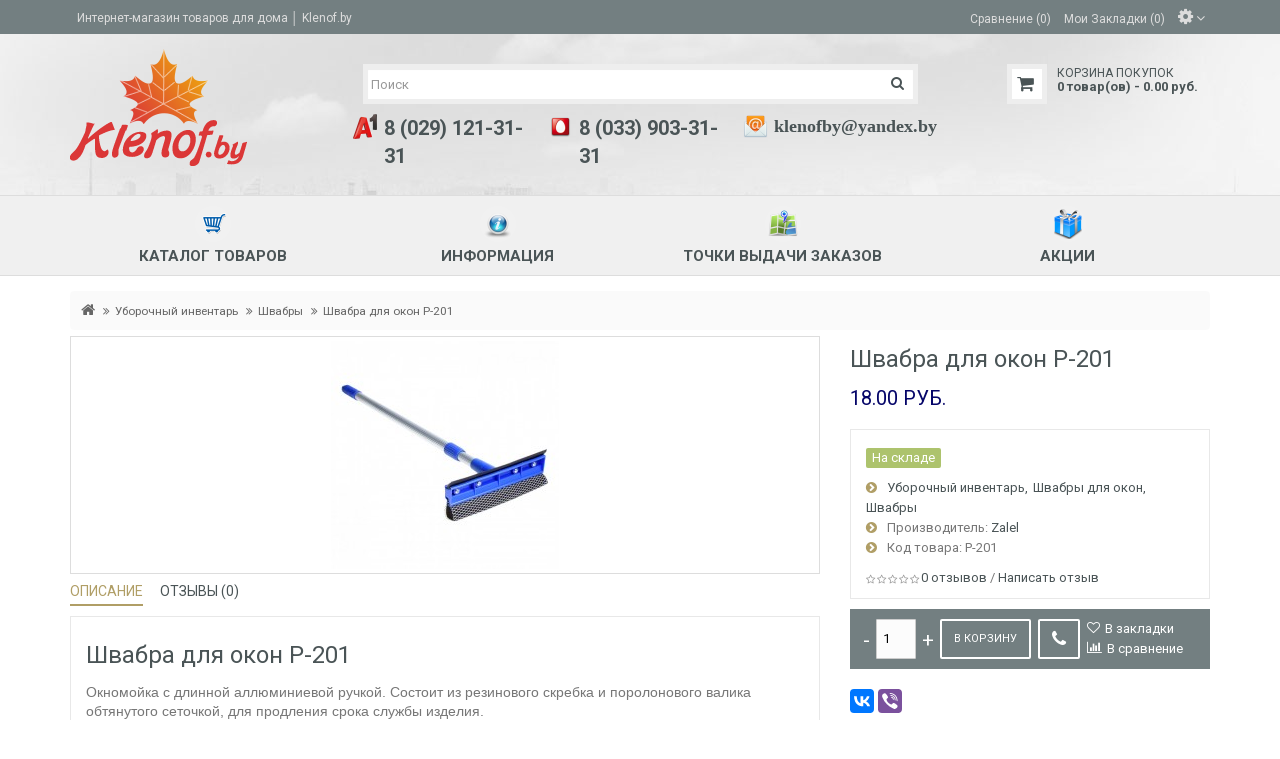

--- FILE ---
content_type: text/html; charset=utf-8
request_url: https://klenof.by/uborochnyj-inventar/shvabry/shvabra-dlya-okon-p-201.html
body_size: 22854
content:
<!DOCTYPE html>
<!--[if IE]><![endif]-->
<!--[if IE 8 ]><html dir="ltr" lang="ru" class="ie8"><![endif]-->
<!--[if IE 9 ]><html dir="ltr" lang="ru" class="ie9"><![endif]-->
<!--[if (gt IE 9)|!(IE)]><!-->
<html dir="ltr" lang="ru">
<!--<![endif]-->
<head>
<meta charset="UTF-8" />
<meta name="viewport" content="width=device-width, initial-scale=1">
<meta http-equiv="X-UA-Compatible" content="IE=edge">
<!-- Yandex.RTB -->
<script>window.yaContextCb=window.yaContextCb||[]</script>
<script src="https://yandex.ru/ads/system/context.js" async></script>
<title>Швабра для окон P-201 — цена, фото, описание</title>
<base href="https://klenof.by/" />
<meta name="description" content="Купить швабру для окон P-201 в Минске!" />
<meta name="keywords" content= "Швабра для окон P-201" />
<meta property="og:title" content="Швабра для окон P-201 — цена, фото, описание" />
<meta property="og:type" content="website" />
<meta property="og:url" content="https://klenof.by/uborochnyj-inventar/shvabry/shvabra-dlya-okon-p-201.html" />
<meta property="og:image" content="https://klenof.by/image/cache/catalog/uborochnyi-inventar/shvabry/shvabry-dlya-okon/p-201/shvabra-dlya-okon-p-201-228x228.jpg" />
<meta property="og:site_name" content="Klenof.by" />
<script src="catalog/view/javascript/jquery/jquery-2.1.1.min.js"></script>
<link href="catalog/view/javascript/bootstrap/css/bootstrap.min.css" rel="stylesheet" media="screen" />
<script src="catalog/view/javascript/bootstrap/js/bootstrap.min.js"></script>
<link href="catalog/view/javascript/font-awesome/css/font-awesome.min.css" rel="stylesheet" type="text/css" />
<link href='https://fonts.googleapis.com/css?family=Roboto:400,500,700&subset=latin,cyrillic' rel='stylesheet' type='text/css'>
<link href="catalog/view/theme/julytheme/stylesheet/stylesheet.css" rel="stylesheet">
<link rel="stylesheet" type="text/css" href="catalog/view/theme/julytheme/stylesheet/julymenu.css" />
<!--Color scheme 
*******************************************-->
      <link rel="stylesheet" type="text/css" href="catalog/view/theme/julytheme/stylesheet/style2.css" />

<link href="catalog/view/javascript/jquery/owl-carousel/owl.carousel.css" type="text/css" rel="stylesheet" media="screen" />
<link href="catalog/view/javascript/jquery/magnific/magnific-popup.css" type="text/css" rel="stylesheet" media="screen" />
<link href="catalog/view/javascript/jquery/datetimepicker/bootstrap-datetimepicker.min.css" type="text/css" rel="stylesheet" media="screen" />
<link href="catalog/view/javascript/july_singleclick/css/singleclick.css" type="text/css" rel="stylesheet" media="screen" />
<script src="catalog/view/theme/julytheme/js/main.js"></script>
<script src="catalog/view/javascript/common2.js"></script>
 <!--Top Control 
*******************************************-->
<script src="catalog/view/theme/julytheme/js/scroll/scrolltopcontrol.js"></script>
 <!--Fixed menu 
*******************************************-->
<script src="catalog/view/theme/julytheme/js/fixmenu.js"></script>
<link href="https://klenof.by/uborochnyj-inventar/shvabry/shvabra-dlya-okon-p-201.html" rel="canonical" />
<link href="https://klenof.by/image/catalog/k1-icon-100x100.png" rel="icon" />
<script src="catalog/view/javascript/jquery/owl-carousel/owl.carousel.min.js"></script>
<script src="catalog/view/javascript/jquery/magnific/jquery.magnific-popup.min.js"></script>
<script src="catalog/view/javascript/jquery/datetimepicker/moment.js"></script>
<script src="catalog/view/javascript/jquery/datetimepicker/locale/ru.js"></script>
<script src="catalog/view/javascript/jquery/datetimepicker/bootstrap-datetimepicker.min.js"></script>
<script src="catalog/view/javascript/july_singleclick/singleclick.js"></script>

  
 
                                                            <link href='//fonts.googleapis.com/css?family=Roboto+Slab:400,500,700&subset=latin,cyrillic' rel='stylesheet' type='text/css'>
                                 
  
 
<style>
 
	 
    body, #header #cart #cart-total, #header #cart .july-cart-title{
				 		 		}
  h1, .welcome{
				 		 		 		}
 .h3modul, .nav-tabs>li>a, .nav-tabs>li.active>a, .nav-tabs>li.active>a:focus, .nav-tabs>li.active>a:hover, .nav-tabs>li.subtab-show-all, .subtab-show-all > div{
				 		 		 		}
h2, #singleclick_title{
				 		 		 		}
h3:not(.h3modul), footer h5, .title_h3, legend, footer .footerstyle, .refinetitle{
				 		 		 		}				
#menu > ul > li > a, #mobile-header #responsive-menu-button{
				 		 	    font-weight:bold;
        		 	    text-transform:uppercase;
        		}
		ul.box-category > li > a, .featur_categ .vtabs .link-category a.text-category, .list-group > a {
				 		 	    font-weight:bold;
        		 		}
		.july_modul.july_menu_container > ul > li > a {
				 		 		 		}
#menu > ul > li> .submenu > ul > li > a, #menu > ul > li> .submenu > ul > li{
				 		 		 		}
.july_modul.july_menu_container li > .accordeon_subcat li a, footer a,
ul.box-category > li ul > li > a, #menu > ul > li> .submenu .submenu a, .featur_categ .sub-category a, ul.box-category > li ul > li{
				 		 		 		}
.product-grid .name a, .product-list .name a, .box-product .name a, .product-info .july_custtitl, .product-thumb h4 a, .modal-title, .product-thumb .nameproduct a{
				font-family: 'Roboto Slab';
				 		 	    font-weight:bold;
        		 		}
.heading_news_mod a{
				 		 		 		}
.julyslider .july-titleslider, .julyslider .july-titleslider a{
				 		 		 		}		
.product-grid .price, .product-list .price, .box-product .price{
				font-family: 'Helvetica';
				 		 	    font-weight:bold;
        		}
		 a.button, input.button, button.button, button, .btn, .button, a[type="button"]  {
				 		 		 		}
.july-stickers div {
				 		 		 		}
		
.grid figure .effect-heading {
				 	    font-size:18px;
        		 		 		}							


                             
   
    
     #container.container{ width:auto; background:transparent;}
                
   body{
	     
		/*backrgound*/
	    background-color: #FFFFFF;
				 		
		}
		
                                                            
     #header{
          		  
	     	   background-image: url(https://klenof.by/image/catalog/july/fon/shapka-dlya-sayta-cherno-belaya-220678-large.jpg); 
		        
		       background-repeat: no-repeat; 
		       		        
		       background-position: center top; 
		       				}
  			   		
              
    #header #cart #cart-top-fixed{background-color: #FF450D;}
               
    .box-product .price, .product-thumb .price, .list-unstyled .price h2{color: #050569;}
        
    .box-product .price-old, .product-grid .price-old, .list-unstyled .price span ,.product-list .price-old {color: #800000;}
                              
     
   .product-thumb {	-webkit-box-shadow: 0px 0px 0px 1px #858585 inset ;
	-moz-box-shadow: 0px 0px 0px 1px #858585 inset ;
	box-shadow:inset 0px 0px 0px 1px #858585;}
      
    
   /*#menu*/
		#menu, #mobile-header{background-color: #F0F0F0; }
        
   /*#menu*/
		.menufix, #menu, #mobile-header{background-color: #F0F0F0; }
                                                                     footer{
          		  
	     	   background-image: url(https://klenof.by/image/catalog/july/fon/shapka-dlya-sayta-cherno-belaya-220678-large.jpg); 
		        
		       background-repeat: no-repeat; 
		       		        
		       background-position: left top; 
		       				}	
	
  
   
         
       
      
       
      
     
     
     
   
    		  	
    
    
    
      
  
    
</style>

  <!-- Custom CSS -->
  <link href="catalog/view/theme/julytheme/stylesheet/mycustom.css" rel="stylesheet" type="text/css" />



      <!-- Yandex.Metrika counter -->
<script type="text/javascript">
var yaParams = {/*Здесь параметры визита*/};
</script>

<script type="text/javascript">
(function (d, w, c) {
    (w[c] = w[c] || []).push(function() {
        try {
            w.yaCounter23059675 = new Ya.Metrika({id:23059675,
                    webvisor:true,
                    clickmap:true,
                    trackLinks:true,
                    accurateTrackBounce:true,params:window.yaParams||{ }});
        } catch(e) { }
    });

    var n = d.getElementsByTagName("script")[0],
        s = d.createElement("script"),
        f = function () { n.parentNode.insertBefore(s, n); };
    s.type = "text/javascript";
    s.async = true;
    s.src = (d.location.protocol == "https:" ? "https:" : "http:") + "//mc.yandex.ru/metrika/watch.js";

    if (w.opera == "[object Opera]") {
        d.addEventListener("DOMContentLoaded", f, false);
    } else { f(); }
})(document, window, "yandex_metrika_callbacks");
</script>
<!-- /Yandex.Metrika counter -->

<script>
  (function(i,s,o,g,r,a,m){i['GoogleAnalyticsObject']=r;i[r]=i[r]||function(){
  (i[r].q=i[r].q||[]).push(arguments)},i[r].l=1*new Date();a=s.createElement(o),
  m=s.getElementsByTagName(o)[0];a.async=1;a.src=g;m.parentNode.insertBefore(a,m)
  })(window,document,'script','//www.google-analytics.com/analytics.js','ga');

  ga('create', 'UA-63610332-1', 'auto');
  ga('send', 'pageview');

</script>

<script type="text/javascript">

  var _gaq = _gaq || [];
  _gaq.push(['_setAccount', 'UA-45963896-1']);
// Поиск картинок
_gaq.push(['_addOrganic', 'images.yandex.ru', 'text', true]);
// Поиск по блогам
_gaq.push(['_addOrganic', 'blogsearch.google.ru', 'q', true]);
_gaq.push(['_addOrganic', 'blogs.yandex.ru', 'text', true]);
// Поисковики России
_gaq.push(['_addOrganic', 'go.mail.ru', 'q']);
_gaq.push(['_addOrganic', 'nova.rambler.ru', 'query']);
_gaq.push(['_addOrganic', 'nigma.ru', 's']); 
_gaq.push(['_addOrganic', 'webalta.ru', 'q']);
_gaq.push(['_addOrganic', 'aport.ru', 'r']);
_gaq.push(['_addOrganic', 'poisk.ru', 'text']);
_gaq.push(['_addOrganic', 'km.ru', 'sq']);
_gaq.push(['_addOrganic', 'liveinternet.ru', 'q']);
_gaq.push(['_addOrganic', 'quintura.ru', 'request']);
_gaq.push(['_addOrganic', 'search.qip.ru', 'query']);
_gaq.push(['_addOrganic', 'gde.ru', 'keywords']);
_gaq.push(['_addOrganic', 'ru.yahoo.com', 'p']);
// Поисковики Белоруссии
_gaq.push(['_addOrganic', 'tut.by', 'query']);
_gaq.push(['_addOrganic', 'all.by', 'query']);
// Поисковики Украины
_gaq.push(['_addOrganic', 'meta.ua', 'q']);
_gaq.push(['_addOrganic', 'bigmir.net', 'z']);
_gaq.push(['_addOrganic', 'i.ua', 'q']);
// Товарные площадки России (поиск по товарам и прайсам)
_gaq.push(['_addOrganic', 'market.yandex.ru', 'text', true]);
_gaq.push(['_addOrganic', 'price.ru', 'query']);
_gaq.push(['_addOrganic', 'tyndex.ru', 'pnam']);
_gaq.push(['_addOrganic', 'torg.mail.ru', 'q']);
_gaq.push(['_addOrganic', 'tiu.ru', 'search_term']);
_gaq.push(['_addOrganic', 'tech2u.ru', 'text']);
_gaq.push(['_addOrganic', 'goods.marketgid.com', 'query']);
_gaq.push(['_addOrganic', 'poisk.ngs.ru', 'q']);
_gaq.push(['_addOrganic', 'sravni.com', 'q']);
_gaq.push(['_addOrganic', 'e-katalog.ru', 'search_']);
// Товарные площадки Украины (поиск по товарам и прайсам)
_gaq.push(['_addOrganic', 'market.meta.ua', 'q']);
_gaq.push(['_addOrganic', 'sravni.ua', 'q']);
_gaq.push(['_addOrganic', 'shop.bigmir.net', 'q']);
_gaq.push(['_addOrganic', 'av.hotline.ua', 'q']);
_gaq.push(['_addOrganic', 'bt.hotline.ua', 'q']);
_gaq.push(['_addOrganic', 'dom.hotline.ua', 'q']);
_gaq.push(['_addOrganic', 'sport.hotline.ua', 'q']);
_gaq.push(['_addOrganic', 'auto.hotline.ua', 'q']);
_gaq.push(['_addOrganic', 'hotline.ua', 'q']);
_gaq.push(['_addOrganic', 'e-katalog.com.ua', 'search_']);
_gaq.push(['_addOrganic', 'svitpokupok.com', 'q']);
_gaq.push(['_addOrganic', 'search.topping.com.ua', 'query']);
_gaq.push(['_addOrganic', 'searchcat.mytop-in.net', 'search']);
_gaq.push(['_addOrganic', 'hit24.com.ua', 'sw']);
_gaq.push(['_addOrganic', 'hotsale.ua', 'q']);
_gaq.push(['_addOrganic', 'shop.i.ua', 'q']);
_gaq.push(['_addOrganic', 'catalog.i.ua', 'q']);
_gaq.push(['_addOrganic', 'price-list.in.ua', 'word']);
_gaq.push(['_addOrganic', 'pay.ua', 'q']);
_gaq.push(['_addOrganic', 'hotprice.ua', 's_text']);
_gaq.push(['_addOrganic', 'ukr.net', 'search_query']);
_gaq.push(['_addOrganic', 'search.ua', 'q']);
_gaq.push(['_addOrganic', 'search.ukr.net', 'search_query']);
_gaq.push(['_addOrganic', 'a.ua', 'query']);
_gaq.push(['_addOrganic', 'online.ua', 'q']);  _gaq.push(['_trackPageview']);

  (function() {
    var ga = document.createElement('script'); ga.type = 'text/javascript'; ga.async = true;
    ga.src = ('https:' == document.location.protocol ? 'https://ssl' : 'http://www') + '.google-analytics.com/ga.js';
    var s = document.getElementsByTagName('script')[0]; s.parentNode.insertBefore(ga, s);
  })();

</script>

<!-- BEGIN JIVOSITE CODE {literal} 
<script type='text/javascript'>
(function(){ var widget_id = '4pwwoNwxNl';var d=document;var w=window;function l(){
var s = document.createElement('script'); s.type = 'text/javascript'; s.async = true; s.src = '//code.jivosite.com/script/widget/'+widget_id; var ss = document.getElementsByTagName('script')[0]; ss.parentNode.insertBefore(s, ss);}if(d.readyState=='complete'){l();}else{if(w.attachEvent){w.attachEvent('onload',l);}else{w.addEventListener('load',l,false);}}})();</script>
<!-- {/literal} END JIVOSITE CODE -->  
<!--Noticeup Livesearch Flexdatalist path-->
<link href="catalog/view/javascript/jquery/flexdatalist/jquery.flexdatalist.min.css" rel="stylesheet">
<link href="catalog/view/javascript/jquery/flexdatalist/noticeuplivesearch.css" rel="stylesheet">
<script src="catalog/view/javascript/jquery/flexdatalist/jquery.flexdatalist.min.js" type="text/javascript"></script>
			

				            
</head>
<body class="product-product-1511">

				            
<div id="container" class="container">

<div id="header" class="default">
<nav id="top">
  <div class="container">
  
  <div class="row">  
      
     <div class="col-xs-12 col-md-6">
          <!--Network icons--> 
    <ul class="web-icon">
            <li><a href="" target="_blank">
                <i class="fa fa-" aria-hidden="true" title=""></i>
                </a></li>
        </ul>
   <!--end Network icons--> 
            
     	 <div class="contactinfo btn-group">Интернет-магазин товаров для дома │ Klenof.by </div> 
               
     
     </div>
     
    <div class="col-xs-12 col-md-6">
    
            
    <div id="top-links" class="nav pull-right">
      <ul class="list-inline">
      
               
           
                  <li class="hidden-xs">  
         <a href="https://klenof.by/compare-products/" id="compare-total2"><span>Сравнение (0)</span></a>
         </li>                      
          <li class="hidden-xs"><a href="https://klenof.by/wishlist/" id="wishlist-total" title="Мои Закладки (0)">Мои Закладки (0)</a></li>
                 
         
             
         <!--settings--> 
        <li class="dropdown july-setting"><a title="Личный кабинет" class="dropdown-toggle" data-toggle="dropdown"><span></span> <i class="fa fa-angle-down"></i></a>
          <ul class="dropdown-menu dropdown-menu-right">     
                                    
                  
           <li class="july-all-sett">
             <ul>
             <li><a href="https://klenof.by/my-account/">Личный кабинет</a></li>
           <!-- -->

             <li><a href="https://klenof.by/shopping-cart/">Корзина покупок</a></li>
             <li><a href="https://klenof.by/simplecheckout/" >Оформление заказа</a></li>
             </ul>
             </li>
                                
           
                 <li class="hidden-lg hidden-md hidden-sm">  
         <a href="https://klenof.by/compare-products/" id="compare-total3"><span>Сравнение (0)</span></a>
         </li>
                               
          <li class="hidden-lg hidden-md hidden-sm"><a href="https://klenof.by/wishlist/" id="wishlist-total2" title="Мои Закладки (0)">Мои Закладки (0)</a></li>
                       
          </ul>
        </li> <!--end settings--> 
             
      
            
              
       
      </ul>
     </div>    
     </div>
     
     </div>     
    </div>

</nav>

   

<header>
  <div class="container">
    <div class="row">
      <!--1-->
      <div class="topinfo topinfosearch col-sm-12 col-md-3 ">
      
                    <div id="logo">
                                  <a href="https://klenof.by/"><img src="https://klenof.by/image/catalog/logo.png" title="Klenof.by" alt="Klenof.by" class="img-responsive" /></a>
                              </div>

          
   
      </div>
      
     <!--2-->
     <div class="topinfo cap-center 
     col-md-6 col-xs-9 ">

                <div id="search" class="input-group">
  <input type="text" name="search" value="" placeholder="Поиск товара по каталогу" class="form-control input-lg" />
  <span class="input-group-btn">
    <button type="button" class="btn"><i class="fa fa-search"></i></button>
  </span>
</div>         
             
                <!--contact info-->
         <div class="contactinfo row">
            
        <div class="col-lg-4">
         <img src="https://klenof.by/image/cache/catalog/%21site%20stuff/a1-1-25x25.png" alt="8 (029) 121-31-31">        <div style="margin-left:31px; min-height:25px;">
          <p><a href="tel:+375291213131"><span style="font-size:20px"><b>8 (029) 121-31-31</b></span></p></a>     
       </div>
       </div>
       
           
        <div class="col-lg-4">
         <img src="https://klenof.by/image/cache/catalog/%21site%20stuff/Banners/mts_logo_v_color-25x25.png" alt="8 (033) 903-31-31">        <div style="margin-left:31px; min-height:25px;">
          <p><a href="tel:+375339033131"><span style="font-size:20px"><b>8 (033) 903-31-31</b></span></p></a>     
       </div>
       </div>
       
           
        <div class="col-lg-4">
         <img src="https://klenof.by/image/cache/catalog/icons/email-25x25.png" alt="klenofby@yandex.by">        <div style="margin-left:31px; min-height:25px;">
          <p><span style="font-family:georgia,serif"><span style="font-size:18px"><strong><a href="mailto:klenofby@yandex.by">klenofby@yandex.by</strong></span></span></p></a>     
       </div>
       </div>
       
              </div> 
       <!--end contact info-->
	     
          
         
         
         


      </div>
      
          <!--3-->   
      
      
     <!--4-->
    <div class="topinfo col-xs-3 col-md-3  ">   
      <div id="cart" class="btn-group btn-block">
  <button type="button" data-toggle="dropdown" data-loading-text="Загрузка..." class="btn dropdown-toggle"> 
  <span class="piccart"></span> 
   <span class="july-cart-title">Корзина покупок</span>    <span id="cart-top-fixed" style="display:none;"><i class="fa fa-check"></i></span>
   <span id="cart-total">0 товар(ов) - 0.00 руб.</span>
  </button>
  <ul class="dropdown-menu pull-right">
        <li>
      <p class="text-center">В корзине пусто!</p>
    </li>
      </ul>
</div>
</div>
    </div>
  </div>

			<!--Noticeup Livesearch-->
			<script>
			$("#search input[name='search']").flexdatalist({
				minLength: 0,
				iconProperty: 'image',
				visibleProperties: ["image","name","price"],
				textProperty: 'name',
				searchDisabled: true,
        noResultsText: 'Товар не найден',
				groupBy: 'manufacturer', 				url: 'index.php?route=product/search/livesearch'
			});

			$("#search input[name='search']").on('select:flexdatalist', function(event, set, options) {
				window.location.href = htmlUnescape(set.href);
			});

			function htmlUnescape(str){
			  return str
				  .replace(/&quot;/g, '"')
				  .replace(/&#39;/g, "'")
				  .replace(/&lt;/g, '<')
				  .replace(/&gt;/g, '>')
				  .replace(/&amp;/g, '&');
			}

      $('input[name=flexdatalist-search]').attr( 'placeholder', 'Поиск');
			$("input[name='flexdatalist-search']").change(function(){console.log($("input[name='search']").val());});
			</script>
		
</header>

<div class="menufix">
<div class="container">
<div id="mobile-header">
    <div id="responsive-menu-button"><i class="fa fa-bars"></i> Меню</div>
</div>
<div id="navigation">
  <nav id="menu" class="navbar  july_menu_container"><span class="close"></span>
    <ul>


    

   
           

	    
	       
    <li class="md-4 jul-li ic-top"  > 
     
     
	    
        <a >
         
                  <span class="jl-icon"> 
         <i aria-hidden="true" class="icon-team"> <img src="https://klenof.by/image/cache/catalog/july/cart-30x30.png" alt="КАТАЛОГ ТОВАРОВ"  title="КАТАЛОГ ТОВАРОВ"></i>
        </span>
                
        <span class="jl-text menu-span" >КАТАЛОГ ТОВАРОВ</span>
      </a>
 
       
		            
          
          
          
                    
          
          
                    
          
           
            
             
             
          
            <!--all categories-->
           <span class="arrow"></span>
           
           <div class="submenu first allcategory">

          
           <ul class="allcategory-sub md-333">
                      
           
                    
          <li class="view-menu">
          
          <!--image--> 
            
          <!--end image--> 
           
	       <a href="https://klenof.by/gladilnye-doski/">Гладильные доски</a>

	
       
      <span class="arrow"></span>
      <div class="submenu"> 
       
                 
          <ul>
                    
                    <li><a href="https://klenof.by/gladilnye-doski/gladilnye-doski-haushalt/">Гладильные доски HAUSHALT</a>
         
                          
                </li>
                    
          
                    <li><a href="https://klenof.by/gladilnye-doski/gladilnye-doski-nika/">Гладильные доски Ника</a>
         
                          
                </li>
                    
          
                    <li><a href="https://klenof.by/gladilnye-doski/gladilnye-doski-framar/">Гладильные доски Framar</a>
         
                          
                </li>
                    
          
                    <li><a href="https://klenof.by/gladilnye-doski/gladilnye-doski-gimi/">Гладильные доски Gimi</a>
         
                          
                </li>
                    
          
                    <li><a href="https://klenof.by/gladilnye-doski/gladilnye-doski-sarayli/">Гладильные доски Sarayli</a>
         
                          
                </li>
                    
          
                    <li><a href="https://klenof.by/gladilnye-doski/gladilnye-doski-dogrular/">Гладильные доски Dogrular</a>
         
                          
                </li>
                    
          
                    <li><a href="https://klenof.by/gladilnye-doski/gladilnye-doski-colombo/">Гладильные доски Colombo</a>
         
                          
                </li>
                    
          
                    <li><a href="https://klenof.by/gladilnye-doski/gladilnie-doski-eurogold/">Гладильные доски Eurogold</a>
         
                          
                </li>
                    
          
                    <li><a href="https://klenof.by/gladilnye-doski/gladilnye-doski-scab/">Гладильные доски Scab</a>
         
                          
                </li>
                    
          
                    <li><a href="https://klenof.by/gladilnye-doski/chehly-dlya-gladilnyh-dosok/">Чехлы для гладильных досок</a>
         
                          
                </li>
                    
                  </ul>
         
          
       
         
       
           
      </div>
          </li>
      
   
	           
           
                    
          <li class="view-menu">
          
          <!--image--> 
            
          <!--end image--> 
           
	       <a href="https://klenof.by/sushilki-sushki-dlya-belya/">Сушилки (сушки) для белья</a>

	
       
      <span class="arrow"></span>
      <div class="submenu"> 
       
                 
          <ul>
                    
                    <li><a href="https://klenof.by/sushilki-sushki-dlya-belya/sushilki-potolochnye/">Сушилки потолочные</a>
         
            
           <!--sub-category 3-->                     
                    <span class="arrow"></span>
                     <div class="submenu"> 
                     <ul> 
                                           <li><a href="https://klenof.by/sushilki-sushki-dlya-belya/sushilki-potolochnye/casa-si-pickup-120/">Casa Si (Китай)</a></li>
                                            <li><a href="https://klenof.by/sushilki-sushki-dlya-belya/sushilki-potolochnye/sushilki-potolochnye-dlya-belya-komfort-alyumin/">Comfort Alumin (Беларусь)</a></li>
                                            <li><a href="https://klenof.by/sushilki-sushki-dlya-belya/sushilki-potolochnye/familia--polsha/">Familia (Польша)</a></li>
                                            <li><a href="https://klenof.by/sushilki-sushki-dlya-belya/sushilki-potolochnye/sushilki-potolochnye-gimi-italiya/">Gimi (Италия)</a></li>
                                            <li><a href="https://klenof.by/sushilki-sushki-dlya-belya/sushilki-potolochnye/potolochnye-sushilki-rense/">RENSE (Беларусь)</a></li>
                                            <li><a href="https://klenof.by/sushilki-sushki-dlya-belya/sushilki-potolochnye/liana--rossiya/">Лиана (Россия)</a></li>
                                            </ul>
                      </div> 
             <!--send ub-category 3-->  
                            
                </li>
                    
          
                    <li><a href="https://klenof.by/sushilki-sushki-dlya-belya/sushilki-napolnye/">Сушилки напольные</a>
         
            
           <!--sub-category 3-->                     
                    <span class="arrow"></span>
                     <div class="submenu"> 
                     <ul> 
                                           <li><a href="https://klenof.by/sushilki-sushki-dlya-belya/sushilki-napolnye/sushilki-napolnie-colombo-italija/">Сушилки напольные Colombo (Италия)</a></li>
                                            <li><a href="https://klenof.by/sushilki-sushki-dlya-belya/sushilki-napolnye/sushilki-napolnye-gimi/">Сушилки напольные Gimi</a></li>
                                            <li><a href="https://klenof.by/sushilki-sushki-dlya-belya/sushilki-napolnye/sushilki-napolnie-gud/">Сушилки напольные GUD</a></li>
                                            <li><a href="https://klenof.by/sushilki-sushki-dlya-belya/sushilki-napolnye/sushilki-napolnie-rense/">Сушилки напольные Rense</a></li>
                                            <li><a href="https://klenof.by/sushilki-sushki-dlya-belya/sushilki-napolnye/sushilki-napolnye-nika/">Сушилки напольные Ника</a></li>
                                            <li><a href="https://klenof.by/sushilki-sushki-dlya-belya/sushilki-napolnye/sushilki-napolnye-sarayli/">Сушилки напольные Sarayli</a></li>
                                            <li><a href="https://klenof.by/sushilki-sushki-dlya-belya/sushilki-napolnye/sushilki-napolnye-casa-si/">Сушилки напольные CASA SI</a></li>
                                            <li><a href="https://klenof.by/sushilki-sushki-dlya-belya/sushilki-napolnye/sushilki-napolnye-frau-hellen/">Сушилки напольные Frau Hellen</a></li>
                                            <li><a href="https://klenof.by/sushilki-sushki-dlya-belya/sushilki-napolnye/sushilki-napolnye-lady/">Сушилки напольные Lady</a></li>
                                            </ul>
                      </div> 
             <!--send ub-category 3-->  
                            
                </li>
                    
          
                    <li><a href="https://klenof.by/sushilki-sushki-dlya-belya/sushilki-nastennye/">Сушилки настенные</a>
         
                          
                </li>
                    
                  </ul>
                 
          <ul>
                    
                    <li><a href="https://klenof.by/sushilki-sushki-dlya-belya/sushilki-universalnye/">Сушилки универсальные</a>
         
                          
                </li>
                    
          
                    <li><a href="https://klenof.by/sushilki-sushki-dlya-belya/my-rekomenduem-sushilki-dlya-belya/">Мы рекомендуем</a>
         
                          
                </li>
                    
          
                    <li><a href="https://klenof.by/sushilki-sushki-dlya-belya/komplektuyushchie-dlya-sushilok/">Комплектующие для сушилок</a>
         
                          
                </li>
                    
                  </ul>
         
          
       
         
       
           
      </div>
          </li>
      
   
	           
           
                    
          <li class="view-menu">
          
          <!--image--> 
            
          <!--end image--> 
           
	       <a href="https://klenof.by/tovary-dlya-dachi-i-sada/">Товары для дачи и сада</a>

	
       
      <span class="arrow"></span>
      <div class="submenu"> 
       
                 
          <ul>
                    
                    <li><a href="https://klenof.by/tovary-dlya-dachi-i-sada/arki-sadovye/">Арки садовые</a>
         
                          
                </li>
                    
          
                    <li><a href="https://klenof.by/tovary-dlya-dachi-i-sada/vedra-tazy-baki/">Ведра, тазы, баки</a>
         
                          
                </li>
                    
          
                    <li><a href="https://klenof.by/tovary-dlya-dachi-i-sada/zaborchiki/">Декоративные заборчики для клумб</a>
         
                          
                </li>
                    
          
                    <li><a href="https://klenof.by/tovary-dlya-dachi-i-sada/lezhaki-i-shezlongi/">Лежаки и шезлонги</a>
         
                          
                </li>
                    
          
                    <li><a href="https://klenof.by/tovary-dlya-dachi-i-sada/opory-dlya-rastenij/">Опоры для растений</a>
         
                          
                </li>
                    
          
                    <li><a href="https://klenof.by/tovary-dlya-dachi-i-sada/parniki-i-dugi/">Парники и дуги</a>
         
                          
                </li>
                    
          
                    <li><a href="https://klenof.by/tovary-dlya-dachi-i-sada/podstavki-pod-cvety/">Подставки под цветы</a>
         
                          
                </li>
                    
          
                    <li><a href="https://klenof.by/tovary-dlya-dachi-i-sada/pohodnaya-mebel/">Походная мебель</a>
         
                          
                </li>
                    
          
                    <li><a href="https://klenof.by/tovary-dlya-dachi-i-sada/sadovaja-mebel/">Садовая мебель</a>
         
            
           <!--sub-category 3-->                     
                    <span class="arrow"></span>
                     <div class="submenu"> 
                     <ul> 
                                           <li><a href="https://klenof.by/tovary-dlya-dachi-i-sada/sadovaja-mebel/sadovye-skamejki/">Садовые скамейки</a></li>
                                            </ul>
                      </div> 
             <!--send ub-category 3-->  
                            
                </li>
                    
          
                    <li><a href="https://klenof.by/tovary-dlya-dachi-i-sada/sadovie-dushi-i-umivalniki/">Садовые души и умывальники</a>
         
                          
                </li>
                    
          
                    <li><a href="https://klenof.by/tovary-dlya-dachi-i-sada/sadovyj-inventar-i-instrumenty/">Садовый инвентарь и инструменты</a>
         
            
           <!--sub-category 3-->                     
                    <span class="arrow"></span>
                     <div class="submenu"> 
                     <ul> 
                                           <li><a href="https://klenof.by/tovary-dlya-dachi-i-sada/sadovyj-inventar-i-instrumenty/vily/">Вилы</a></li>
                                            <li><a href="https://klenof.by/tovary-dlya-dachi-i-sada/sadovyj-inventar-i-instrumenty/lopaty-i-bury/">Лопаты и буры</a></li>
                                            <li><a href="https://klenof.by/tovary-dlya-dachi-i-sada/sadovyj-inventar-i-instrumenty/ruchnye-kultivatory/">Ручные культиваторы</a></li>
                                            </ul>
                      </div> 
             <!--send ub-category 3-->  
                            
                </li>
                    
          
                    <li><a href="https://klenof.by/tovary-dlya-dachi-i-sada/cvetochnicy/">Цветочницы</a>
         
                          
                </li>
                    
          
                    <li><a href="https://klenof.by/tovary-dlya-dachi-i-sada/cherenki/">Черенки</a>
         
                          
                </li>
                    
          
                    <li><a href="https://klenof.by/tovary-dlya-dachi-i-sada/shatry/">Шатры</a>
         
                          
                </li>
                    
          
                    <li><a href="https://klenof.by/tovary-dlya-dachi-i-sada/shpalery/">Шпалеры</a>
         
                          
                </li>
                    
                  </ul>
         
          
       
         
       
           
      </div>
          </li>
      
   
	           
           
                    
          <li class="view-menu">
          
          <!--image--> 
            
          <!--end image--> 
           
	       <a href="https://klenof.by/tovary-dlya-odezhdy/">Товары для одежды</a>

	
       
      <span class="arrow"></span>
      <div class="submenu"> 
       
                 
          <ul>
                    
                    <li><a href="https://klenof.by/tovary-dlya-odezhdy/veshalki/">Вешалки</a>
         
            
           <!--sub-category 3-->                     
                    <span class="arrow"></span>
                     <div class="submenu"> 
                     <ul> 
                                           <li><a href="https://klenof.by/tovary-dlya-odezhdy/veshalki/veshalki-nastennye/">Вешалки настенные</a></li>
                                            <li><a href="https://klenof.by/tovary-dlya-odezhdy/veshalki/veshalki-napolnye/">Вешалки напольные</a></li>
                                            <li><a href="https://klenof.by/tovary-dlya-odezhdy/veshalki/veshalki-plechiki/">Вешалки-плечики</a></li>
                                            </ul>
                      </div> 
             <!--send ub-category 3-->  
                            
                </li>
                    
          
                    <li><a href="https://klenof.by/tovary-dlya-odezhdy/plastikovye-komody/">Детские комоды</a>
         
            
           <!--sub-category 3-->                     
                    <span class="arrow"></span>
                     <div class="submenu"> 
                     <ul> 
                                           <li><a href="https://klenof.by/tovary-dlya-odezhdy/plastikovye-komody/komod-bez-dekora/">Комод без декора</a></li>
                                            <li><a href="https://klenof.by/tovary-dlya-odezhdy/plastikovye-komody/komod-delfin/">Комод Дельфин</a></li>
                                            <li><a href="https://klenof.by/tovary-dlya-odezhdy/plastikovye-komody/komod-pletenyj/">Комод плетеный</a></li>
                                            <li><a href="https://klenof.by/tovary-dlya-odezhdy/plastikovye-komody/komod-rotang/">Комод ротанг</a></li>
                                            <li><a href="https://klenof.by/tovary-dlya-odezhdy/plastikovye-komody/komod-s-dekorom/">Комод с декором</a></li>
                                            <li><a href="https://klenof.by/tovary-dlya-odezhdy/plastikovye-komody/komod-s-risunkom-dogus/">Комод с рисунком Dogus</a></li>
                                            </ul>
                      </div> 
             <!--send ub-category 3-->  
                            
                </li>
                    
          
                    <li><a href="https://klenof.by/tovary-dlya-odezhdy/tkanevie-shkafi-dlja-odezhdi/">Тканевые шкафы для одежды</a>
         
                          
                </li>
                    
          
                    <li><a href="https://klenof.by/tovary-dlya-odezhdy/etazherki-dlya-obuvi/">Этажерки для обуви</a>
         
                          
                </li>
                    
          
                    <li><a href="https://klenof.by/tovary-dlya-odezhdy/shhetki-dlya-odezhdy/">Щетки для одежды</a>
         
                          
                </li>
                    
                  </ul>
         
          
       
         
       
           
      </div>
          </li>
      
   
	           
           
                    
          <li class="view-menu">
          
          <!--image--> 
            
          <!--end image--> 
           
	       <a href="https://klenof.by/uborochnyj-inventar/">Уборочный инвентарь</a>

	
       
      <span class="arrow"></span>
      <div class="submenu"> 
       
                 
          <ul>
                    
                    <li><a href="https://klenof.by/uborochnyj-inventar/shvabry/">Швабры</a>
         
            
           <!--sub-category 3-->                     
                    <span class="arrow"></span>
                     <div class="submenu"> 
                     <ul> 
                                           <li><a href="https://klenof.by/uborochnyj-inventar/shvabry/shvabry-s-otzhimom/">Швабры с отжимом</a></li>
                                            <li><a href="https://klenof.by/uborochnyj-inventar/shvabry/shvabry-s-vedrom/">Швабры с ведром</a></li>
                                            <li><a href="https://klenof.by/uborochnyj-inventar/shvabry/shvabry-ploskie/">Швабры плоские</a></li>
                                            <li><a href="https://klenof.by/uborochnyj-inventar/shvabry/shvabry-derevyannye/">Швабры деревянные</a></li>
                                            <li><a href="https://klenof.by/uborochnyj-inventar/shvabry/shvabry-dlya-okon/">Швабры для окон</a></li>
                                            <li><a href="https://klenof.by/uborochnyj-inventar/shvabry/nasadki-dlya-shvabry/">Насадки для швабры</a></li>
                                            </ul>
                      </div> 
             <!--send ub-category 3-->  
                            
                </li>
                    
          
                    <li><a href="https://klenof.by/uborochnyj-inventar/shhetki/">Щетки</a>
         
            
           <!--sub-category 3-->                     
                    <span class="arrow"></span>
                     <div class="submenu"> 
                     <ul> 
                                           <li><a href="https://klenof.by/uborochnyj-inventar/shhetki/shhetki-dlya-pola/">Щетки для пола</a></li>
                                            <li><a href="https://klenof.by/uborochnyj-inventar/shhetki/shhetki-smetki/">Щетки-сметки</a></li>
                                            <li><a href="https://klenof.by/uborochnyj-inventar/shhetki/shhetki-ulichnye/">Щетки уличные</a></li>
                                            <li><a href="https://klenof.by/uborochnyj-inventar/shhetki/schetki-po-metallu/">Щетки по металлу</a></li>
                                            </ul>
                      </div> 
             <!--send ub-category 3-->  
                            
                </li>
                    
          
                    <li><a href="https://klenof.by/uborochnyj-inventar/veniki-metla/">Веники, метла</a>
         
                          
                </li>
                    
          
                    <li><a href="https://klenof.by/uborochnyj-inventar/komplekty-dlya-uborki/">Комплекты для уборки</a>
         
                          
                </li>
                    
          
                    <li><a href="https://klenof.by/uborochnyj-inventar/grabli/">Грабли</a>
         
                          
                </li>
                    
          
                    <li><a href="https://klenof.by/uborochnyj-inventar/snegovye-lopaty/">Снеговые лопаты</a>
         
                          
                </li>
                    
          
                    <li><a href="https://klenof.by/uborochnyj-inventar/sovki/">Совки</a>
         
                          
                </li>
                    
          
                    <li><a href="https://klenof.by/uborochnyj-inventar/musornye-vedra-baki-korziny/">Мусорные ведра, баки, корзины</a>
         
                          
                </li>
                    
          
                    <li><a href="https://klenof.by/uborochnyj-inventar/vedra-dlya-mytya-pola/">Ведра для мытья пола</a>
         
                          
                </li>
                    
          
                    <li><a href="https://klenof.by/uborochnyj-inventar/salfetki-gubki/">Салфетки, губки</a>
         
                          
                </li>
                    
          
                    <li><a href="https://klenof.by/uborochnyj-inventar/meshki-dlya-musora/">Мешки для мусора</a>
         
                          
                </li>
                    
                  </ul>
         
          
       
         
       
           
      </div>
          </li>
      
   
	           
           
                    
          <li class="view-menu">
          
          <!--image--> 
            
          <!--end image--> 
           
	       <a href="https://klenof.by/doski-molberty-holsty-dlya-risovaniya/">Детские мольберты</a>

	
          </li>
      
   
	           
           
                    
          <li class="view-menu">
          
          <!--image--> 
            
          <!--end image--> 
           
	       <a href="https://klenof.by/lestnicy/">Лестницы</a>

	
       
      <span class="arrow"></span>
      <div class="submenu"> 
       
                 
          <ul>
                    
                    <li><a href="https://klenof.by/lestnicy/lestnicy-odnosekcionnye/">Лестницы односекционные</a>
         
            
           <!--sub-category 3-->                     
                    <span class="arrow"></span>
                     <div class="submenu"> 
                     <ul> 
                                           <li><a href="https://klenof.by/lestnicy/lestnicy-odnosekcionnye/lestnicy-odnosekcionnye-sarayli/">Лестницы односекционные Sarayli</a></li>
                                            </ul>
                      </div> 
             <!--send ub-category 3-->  
                            
                </li>
                    
          
                    <li><a href="https://klenof.by/lestnicy/lestnicy-dvuhsekcionnye/">Лестницы двухсекционные</a>
         
            
           <!--sub-category 3-->                     
                    <span class="arrow"></span>
                     <div class="submenu"> 
                     <ul> 
                                           <li><a href="https://klenof.by/lestnicy/lestnicy-dvuhsekcionnye/lestnicy-dvuhsekcionnye-sarayli/">Лестницы двухсекционные Sarayli</a></li>
                                            </ul>
                      </div> 
             <!--send ub-category 3-->  
                            
                </li>
                    
          
                    <li><a href="https://klenof.by/lestnicy/lestnicy-trehsekcionnye/">Лестницы трехсекционные</a>
         
            
           <!--sub-category 3-->                     
                    <span class="arrow"></span>
                     <div class="submenu"> 
                     <ul> 
                                           <li><a href="https://klenof.by/lestnicy/lestnicy-trehsekcionnye/alyumet5/">Алюмет</a></li>
                                            <li><a href="https://klenof.by/lestnicy/lestnicy-trehsekcionnye/sarayli6/">Лестницы трехсекционные Sarayli</a></li>
                                            </ul>
                      </div> 
             <!--send ub-category 3-->  
                            
                </li>
                    
          
                    <li><a href="https://klenof.by/lestnicy/lestnicy-transformery/">Лестницы трансформеры</a>
         
            
           <!--sub-category 3-->                     
                    <span class="arrow"></span>
                     <div class="submenu"> 
                     <ul> 
                                           <li><a href="https://klenof.by/lestnicy/lestnicy-transformery/lestnicy-transformery-sarayli/">Лестницы трансформеры Sarayli</a></li>
                                            <li><a href="https://klenof.by/lestnicy/lestnicy-transformery/lestnicy-transformery-alyumet/">Лестницы трансформеры Алюмет</a></li>
                                            </ul>
                      </div> 
             <!--send ub-category 3-->  
                            
                </li>
                    
                  </ul>
         
          
       
         
       
           
      </div>
          </li>
      
   
	           
           
                    
          <li class="view-menu">
          
          <!--image--> 
            
          <!--end image--> 
           
	       <a href="https://klenof.by/kovriki/">Придверные коврики</a>

	
          </li>
      
   
	           
           
                    
          <li class="view-menu">
          
          <!--image--> 
            
          <!--end image--> 
           
	       <a href="https://klenof.by/stoly-kuhonnye/">Столы кухонные</a>

	
          </li>
      
   
	           
           
                    
          <li class="view-menu">
          
          <!--image--> 
            
          <!--end image--> 
           
	       <a href="https://klenof.by/stremyanki/">Стремянки</a>

	
       
      <span class="arrow"></span>
      <div class="submenu"> 
       
                 
          <ul>
                    
                    <li><a href="https://klenof.by/stremyanki/stremyanki-alyuminievye/">Стремянки алюминиевые</a>
         
            
           <!--sub-category 3-->                     
                    <span class="arrow"></span>
                     <div class="submenu"> 
                     <ul> 
                                           <li><a href="https://klenof.by/stremyanki/stremyanki-alyuminievye/stremyanki-alyuminievye-colombo/"> Стремянки Colombo</a></li>
                                            <li><a href="https://klenof.by/stremyanki/stremyanki-alyuminievye/stremyanki-alyuminievye-sarayli/"> Стремянки Sarayli</a></li>
                                            <li><a href="https://klenof.by/stremyanki/stremyanki-alyuminievye/stremyanki-alyuminievye-nika/"> Стремянки Ника</a></li>
                                            <li><a href="https://klenof.by/stremyanki/stremyanki-alyuminievye/stremyanki-alyuminievye-dogrular/">Стремянки алюминиевые Dogrular</a></li>
                                            <li><a href="https://klenof.by/stremyanki/stremyanki-alyuminievye/stremyanki-alyuminievye-framar/">Стремянки алюминиевые Framar</a></li>
                                            </ul>
                      </div> 
             <!--send ub-category 3-->  
                            
                </li>
                    
          
                    <li><a href="https://klenof.by/stremyanki/stremyanki-metallicheskie/">Стремянки металлические</a>
         
            
           <!--sub-category 3-->                     
                    <span class="arrow"></span>
                     <div class="submenu"> 
                     <ul> 
                                           <li><a href="https://klenof.by/stremyanki/stremyanki-metallicheskie/stremjanki-metallicheskie-anyday/">Стремянки металлические ANYDAY</a></li>
                                            <li><a href="https://klenof.by/stremyanki/stremyanki-metallicheskie/stremyanki-metallicheskie-casa-si/">Стремянки металлические Casa Si</a></li>
                                            <li><a href="https://klenof.by/stremyanki/stremyanki-metallicheskie/stremyanki-metallicheskie-colombo/">Стремянки металлические Colombo</a></li>
                                            <li><a href="https://klenof.by/stremyanki/stremyanki-metallicheskie/stremjanki-metalicheskie-dogrular/">Стремянки металлические Dogrular</a></li>
                                            <li><a href="https://klenof.by/stremyanki/stremyanki-metallicheskie/stremyanki-framar/">Стремянки металлические Framar</a></li>
                                            <li><a href="https://klenof.by/stremyanki/stremyanki-metallicheskie/stremyanki-metallicheskie-sarayli/">Стремянки металлические Sarayli</a></li>
                                            <li><a href="https://klenof.by/stremyanki/stremyanki-metallicheskie/stremjanki-metallicheskie-nika/">Стремянки металлические Ника</a></li>
                                            </ul>
                      </div> 
             <!--send ub-category 3-->  
                            
                </li>
                    
          
                    <li><a href="https://klenof.by/stremyanki/stremyanki-bytovye/">Стремянки бытовые</a>
         
                          
                </li>
                    
          
                    <li><a href="https://klenof.by/stremyanki/aksessuary-dlya-stremyanok/">Аксессуары для стремянок</a>
         
                          
                </li>
                    
                  </ul>
         
          
       
         
       
           
      </div>
          </li>
      
   
	           
           
                    
          <li class="view-menu">
          
          <!--image--> 
            
          <!--end image--> 
           
	       <a href="https://klenof.by/taburety/">Стулья, табуретки</a>

	
          </li>
      
   
	           
           
                    
          <li class="view-menu">
          
          <!--image--> 
            
          <!--end image--> 
           
	       <a href="https://klenof.by/sumki-telezhki/">Сумки-тележки</a>

	
          </li>
      
   
	           
           
                    
          <li class="view-menu">
          
          <!--image--> 
            
          <!--end image--> 
           
	       <a href="https://klenof.by/aksessuary-dlya-vannoj-i-tualeta/">Аксессуары для ванной и туалета</a>

	
       
      <span class="arrow"></span>
      <div class="submenu"> 
       
                 
          <ul>
                    
                    <li><a href="https://klenof.by/aksessuary-dlya-vannoj-i-tualeta/gubki-dlya-tela/">Губки для тела</a>
         
                          
                </li>
                    
          
                    <li><a href="https://klenof.by/aksessuary-dlya-vannoj-i-tualeta/ershi-tualetnye/">Ерши туалетные</a>
         
                          
                </li>
                    
          
                    <li><a href="https://klenof.by/aksessuary-dlya-vannoj-i-tualeta/karnizy-dlya-vannoj/">Карнизы для ванной</a>
         
            
           <!--sub-category 3-->                     
                    <span class="arrow"></span>
                     <div class="submenu"> 
                     <ul> 
                                           <li><a href="https://klenof.by/aksessuary-dlya-vannoj-i-tualeta/karnizy-dlya-vannoj/karnizy-dlya-vannoj-g-obraznye/">Г-образные</a></li>
                                            <li><a href="https://klenof.by/aksessuary-dlya-vannoj-i-tualeta/karnizy-dlya-vannoj/g-obraznie/">Г-образные для поддона</a></li>
                                            <li><a href="https://klenof.by/aksessuary-dlya-vannoj-i-tualeta/karnizy-dlya-vannoj/karnizy-dlya-vannoj-duga/">Дуга</a></li>
                                            <li><a href="https://klenof.by/aksessuary-dlya-vannoj-i-tualeta/karnizy-dlya-vannoj/karnizy-dlya-vannoj-p-obraznye/">П-образные</a></li>
                                            <li><a href="https://klenof.by/aksessuary-dlya-vannoj-i-tualeta/karnizy-dlya-vannoj/karnizy-dlya-vannoj-p-obraznye-dlya-poddona/">П-образные для поддона</a></li>
                                            <li><a href="https://klenof.by/aksessuary-dlya-vannoj-i-tualeta/karnizy-dlya-vannoj/karnizy-dlya-vannoj-polukruglye/">Полукруглые</a></li>
                                            <li><a href="https://klenof.by/aksessuary-dlya-vannoj-i-tualeta/karnizy-dlya-vannoj/karnizy-polukruglye-dlya-poddona/">Полукруглые для поддона</a></li>
                                            <li><a href="https://klenof.by/aksessuary-dlya-vannoj-i-tualeta/karnizy-dlya-vannoj/furnitura-i-potolochnye-krepleniya-dlya-karnizov/">Фурнитура</a></li>
                                            <li><a href="https://klenof.by/aksessuary-dlya-vannoj-i-tualeta/karnizy-dlya-vannoj/karnizy-dlya-vann-cersanit/">Для ванн Cersanit</a></li>
                                            <li><a href="https://klenof.by/aksessuary-dlya-vannoj-i-tualeta/karnizy-dlya-vannoj/pryamye-karnizy-dlya-vannoj-komnaty/">Прямые</a></li>
                                            </ul>
                      </div> 
             <!--send ub-category 3-->  
                            
                </li>
                    
          
                    <li><a href="https://klenof.by/aksessuary-dlya-vannoj-i-tualeta/kovriki-dlya-vannoj-i-tualeta/">Коврики для ванной и туалета</a>
         
            
           <!--sub-category 3-->                     
                    <span class="arrow"></span>
                     <div class="submenu"> 
                     <ul> 
                                           <li><a href="https://klenof.by/aksessuary-dlya-vannoj-i-tualeta/kovriki-dlya-vannoj-i-tualeta/kollekcija-sense/">Коллекция SENSE</a></li>
                                            <li><a href="https://klenof.by/aksessuary-dlya-vannoj-i-tualeta/kovriki-dlya-vannoj-i-tualeta/kollekcija-smart/">Коллекция SMART</a></li>
                                            <li><a href="https://klenof.by/aksessuary-dlya-vannoj-i-tualeta/kovriki-dlya-vannoj-i-tualeta/kollekcija-stripe/">Коллекция STRIPE</a></li>
                                            <li><a href="https://klenof.by/aksessuary-dlya-vannoj-i-tualeta/kovriki-dlya-vannoj-i-tualeta/kollekcija-super-3d/">Коллекция SUPER 3D</a></li>
                                            <li><a href="https://klenof.by/aksessuary-dlya-vannoj-i-tualeta/kovriki-dlya-vannoj-i-tualeta/kollekcija-symbol/">Коллекция SYMBOL</a></li>
                                            <li><a href="https://klenof.by/aksessuary-dlya-vannoj-i-tualeta/kovriki-dlya-vannoj-i-tualeta/kollekcija-systyle/">Коллекция SYSTYLE</a></li>
                                            <li><a href="https://klenof.by/aksessuary-dlya-vannoj-i-tualeta/kovriki-dlya-vannoj-i-tualeta/rezinovie-kovriki/">Резиновые коврики в ванну</a></li>
                                            </ul>
                      </div> 
             <!--send ub-category 3-->  
                            
                </li>
                    
          
                    <li><a href="https://klenof.by/aksessuary-dlya-vannoj-i-tualeta/korziny-dlya-belya/">Корзины для белья</a>
         
                          
                </li>
                    
          
                    <li><a href="https://klenof.by/aksessuary-dlya-vannoj-i-tualeta/nabori-dlja-vannoj-komnati/">Наборы для ванной комнаты</a>
         
                          
                </li>
                    
          
                    <li><a href="https://klenof.by/aksessuary-dlya-vannoj-i-tualeta/polki-dlya-vannoy/">Полки для ванной</a>
         
                          
                </li>
                    
          
                    <li><a href="https://klenof.by/aksessuary-dlya-vannoj-i-tualeta/poruchni/">Поручни</a>
         
                          
                </li>
                    
          
                    <li><a href="https://klenof.by/aksessuary-dlya-vannoj-i-tualeta/kryshki-dlya-unitaza/">Сиденье для унитаза</a>
         
            
           <!--sub-category 3-->                     
                    <span class="arrow"></span>
                     <div class="submenu"> 
                     <ul> 
                                           <li><a href="https://klenof.by/aksessuary-dlya-vannoj-i-tualeta/kryshki-dlya-unitaza/kryshka-dlya-unitaza-zalel-mdf-3d/">Крышка для унитаза ZALEL MDF 3D</a></li>
                                            <li><a href="https://klenof.by/aksessuary-dlya-vannoj-i-tualeta/kryshki-dlya-unitaza/kryshka-dlya-unitaza-zalel-mdf-fotoprint/">Крышка для унитаза ZALEL MDF фотопринт</a></li>
                                            <li><a href="https://klenof.by/aksessuary-dlya-vannoj-i-tualeta/kryshki-dlya-unitaza/krishka-dlja-unitaza-okean/">Крышка для унитаза ОКЕАН</a></li>
                                            <li><a href="https://klenof.by/aksessuary-dlya-vannoj-i-tualeta/kryshki-dlya-unitaza/sideniya-detskie/">Сидения детские</a></li>
                                            </ul>
                      </div> 
             <!--send ub-category 3-->  
                            
                </li>
                    
          
                    <li><a href="https://klenof.by/aksessuary-dlya-vannoj-i-tualeta/sidenya-dlya-unitaza-vannoj/">Сиденья для ванны</a>
         
                          
                </li>
                    
          
                    <li><a href="https://klenof.by/aksessuary-dlya-vannoj-i-tualeta/shtory-dlya-vannoj/">Шторы для ванной</a>
         
            
           <!--sub-category 3-->                     
                    <span class="arrow"></span>
                     <div class="submenu"> 
                     <ul> 
                                           <li><a href="https://klenof.by/aksessuary-dlya-vannoj-i-tualeta/shtory-dlya-vannoj/shtori-disney-fotoprint/">Шторы Disney фотопринт</a></li>
                                            <li><a href="https://klenof.by/aksessuary-dlya-vannoj-i-tualeta/shtory-dlya-vannoj/shtori-peva-100/">Шторы Peva 100%</a></li>
                                            <li><a href="https://klenof.by/aksessuary-dlya-vannoj-i-tualeta/shtory-dlya-vannoj/shtory-dlya-vannoj-zalel-3d-s-kolcami/">Шторы для ванной Zalel 3D с кольцами</a></li>
                                            <li><a href="https://klenof.by/aksessuary-dlya-vannoj-i-tualeta/shtory-dlya-vannoj/shtori-fotoprint-poliester-100/">Шторы фотопринт полиэстер 100%</a></li>
                                            <li><a href="https://klenof.by/aksessuary-dlya-vannoj-i-tualeta/shtory-dlya-vannoj/shtory-zalel/">Шторы Zalel</a></li>
                                            </ul>
                      </div> 
             <!--send ub-category 3-->  
                            
                </li>
                    
          
                    <li><a href="https://klenof.by/aksessuary-dlya-vannoj-i-tualeta/ekran-dverki/">Экран-дверки</a>
         
            
           <!--sub-category 3-->                     
                    <span class="arrow"></span>
                     <div class="submenu"> 
                     <ul> 
                                           <li><a href="https://klenof.by/aksessuary-dlya-vannoj-i-tualeta/ekran-dverki/ekran-dverki-73-sm/">Экран-дверки 73 см</a></li>
                                            <li><a href="https://klenof.by/aksessuary-dlya-vannoj-i-tualeta/ekran-dverki/ekran-dverki-83-sm/">Экран-дверки 83 см</a></li>
                                            </ul>
                      </div> 
             <!--send ub-category 3-->  
                            
                </li>
                    
          
                    <li><a href="https://klenof.by/aksessuary-dlya-vannoj-i-tualeta/ekrany-pod-vannu/">Экраны под ванну</a>
         
            
           <!--sub-category 3-->                     
                    <span class="arrow"></span>
                     <div class="submenu"> 
                     <ul> 
                                           <li><a href="https://klenof.by/aksessuary-dlya-vannoj-i-tualeta/ekrany-pod-vannu/ekrany-pod-vannu-150-sm/">Экраны 150 см</a></li>
                                            <li><a href="https://klenof.by/aksessuary-dlya-vannoj-i-tualeta/ekrany-pod-vannu/ekrany-pod-vannu-170-sm/">Экраны 170 см</a></li>
                                            <li><a href="https://klenof.by/aksessuary-dlya-vannoj-i-tualeta/ekrany-pod-vannu/ekrany-pod-vannu-3d-150-sm/">Экраны 3D 150 см</a></li>
                                            <li><a href="https://klenof.by/aksessuary-dlya-vannoj-i-tualeta/ekrany-pod-vannu/ekrany-pod-vannu-3d-170-sm/">Экраны 3D 170 см</a></li>
                                            </ul>
                      </div> 
             <!--send ub-category 3-->  
                            
                </li>
                    
          
                    <li><a href="https://klenof.by/aksessuary-dlya-vannoj-i-tualeta/vantuz/">Вантуз</a>
         
                          
                </li>
                    
                  </ul>
         
          
       
         
       
           
      </div>
          </li>
      
   
	           
           
                    
          <li class="view-menu">
          
          <!--image--> 
            
          <!--end image--> 
           
	       <a href="https://klenof.by/detskaya-mebel/">Детская мебель</a>

	
       
      <span class="arrow"></span>
      <div class="submenu"> 
       
                 
          <ul>
                    
                    <li><a href="https://klenof.by/detskaya-mebel/detskie-skladnye-stoly-nika/">Детские столы</a>
         
                          
                </li>
                    
          
                    <li><a href="https://klenof.by/detskaya-mebel/komplekty-detskoj-skladnoj-mebeli-so-stolom-i-stulom/">Комплекты детской складной мебели со столом и стулом</a>
         
            
           <!--sub-category 3-->                     
                    <span class="arrow"></span>
                     <div class="submenu"> 
                     <ul> 
                                           <li><a href="https://klenof.by/detskaya-mebel/komplekty-detskoj-skladnoj-mebeli-so-stolom-i-stulom/komplekty-detskoy-mebeli-nickelodeon/">nickelodeon</a></li>
                                            <li><a href="https://klenof.by/detskaya-mebel/komplekty-detskoj-skladnoj-mebeli-so-stolom-i-stulom/komplekty-detskoy-skladnoy-mebeli-fiksiki/">Фиксики</a></li>
                                            <li><a href="https://klenof.by/detskaya-mebel/komplekty-detskoj-skladnoj-mebeli-so-stolom-i-stulom/komplekty-detskoj-skladnoj-mebeli-disney/">Disney</a></li>
                                            <li><a href="https://klenof.by/detskaya-mebel/komplekty-detskoj-skladnoj-mebeli-so-stolom-i-stulom/komplekty-detskoj-skladnoj-mebeli-winx/">Winx</a></li>
                                            <li><a href="https://klenof.by/detskaya-mebel/komplekty-detskoj-skladnoj-mebeli-so-stolom-i-stulom/komplekty-detskoj-skladnoj-mebeli-masha-i-medved/">Маша и медведь</a></li>
                                            <li><a href="https://klenof.by/detskaya-mebel/komplekty-detskoj-skladnoj-mebeli-so-stolom-i-stulom/komplekty-nika/">Ника</a></li>
                                            </ul>
                      </div> 
             <!--send ub-category 3-->  
                            
                </li>
                    
          
                    <li><a href="https://klenof.by/detskaya-mebel/detskie-stulya/">Детские стулья</a>
         
                          
                </li>
                    
                  </ul>
         
          
       
         
       
           
      </div>
          </li>
      
   
	           
           
                    
          <li class="view-menu">
          
          <!--image--> 
            
          <!--end image--> 
           
	       <a href="https://klenof.by/zimnie-detskie-tovary/">Зимние детские товары</a>

	
       
      <span class="arrow"></span>
      <div class="submenu"> 
       
                 
          <ul>
                    
                    <li><a href="https://klenof.by/zimnie-detskie-tovary/aksessuary-dlya-sanok-i-sanokkolyasok/">Аксессуары для санок и санок-колясок</a>
         
                          
                </li>
                    
          
                    <li><a href="https://klenof.by/zimnie-detskie-tovary/detskie-sanki/">Детские санки</a>
         
                          
                </li>
                    
          
                    <li><a href="https://klenof.by/zimnie-detskie-tovary/ledyanki/">Ледянки</a>
         
                          
                </li>
                    
          
                    <li><a href="https://klenof.by/zimnie-detskie-tovary/snegokaty/">Снегокаты</a>
         
                          
                </li>
                    
          
                    <li><a href="https://klenof.by/zimnie-detskie-tovary/tyubingi/">Тюбинги</a>
         
                          
                </li>
                    
                  </ul>
         
          
       
         
       
           
      </div>
          </li>
      
   
	           
           
                    
          <li class="view-menu">
          
          <!--image--> 
            
          <!--end image--> 
           
	       <a href="https://klenof.by/kuhonnaya-posuda/">Посуда и кухонные принадлежности</a>

	
       
      <span class="arrow"></span>
      <div class="submenu"> 
       
                 
          <ul>
                    
                    <li><a href="https://klenof.by/kuhonnaya-posuda/kastryuli/">Кастрюли</a>
         
                          
                </li>
                    
          
                    <li><a href="https://klenof.by/kuhonnaya-posuda/posuda-i-emkosti-dlya-hraneniya-produktov/">Посуда и емкости для хранения продуктов</a>
         
            
           <!--sub-category 3-->                     
                    <span class="arrow"></span>
                     <div class="submenu"> 
                     <ul> 
                                           <li><a href="https://klenof.by/kuhonnaya-posuda/posuda-i-emkosti-dlya-hraneniya-produktov/kontejneri-i-lanch-boksi/">Контейнеры и ланч-боксы</a></li>
                                            </ul>
                      </div> 
             <!--send ub-category 3-->  
                            
                </li>
                    
          
                    <li><a href="https://klenof.by/kuhonnaya-posuda/sotejniki/">Сотейники</a>
         
                          
                </li>
                    
          
                    <li><a href="https://klenof.by/kuhonnaya-posuda/skovorody/">Сковороды</a>
         
                          
                </li>
                    
          
                    <li><a href="https://klenof.by/kuhonnaya-posuda/kazany/">Казаны</a>
         
                          
                </li>
                    
          
                    <li><a href="https://klenof.by/kuhonnaya-posuda/kovshi/">Ковши и ковшики</a>
         
                          
                </li>
                    
          
                    <li><a href="https://klenof.by/kuhonnaya-posuda/protivni/">Противни</a>
         
                          
                </li>
                    
          
                    <li><a href="https://klenof.by/kuhonnaya-posuda/blinnicy/">Блинницы</a>
         
                          
                </li>
                    
          
                    <li><a href="https://klenof.by/kuhonnaya-posuda/alyuminievaya-posuda/">Алюминиевая посуда</a>
         
                          
                </li>
                    
          
                    <li><a href="https://klenof.by/kuhonnaya-posuda/zharovni/">Жаровни</a>
         
                          
                </li>
                    
          
                    <li><a href="https://klenof.by/kuhonnaya-posuda/nabory-stakanov-i-stopok/">Наборы стаканов и стопок</a>
         
                          
                </li>
                    
          
                    <li><a href="https://klenof.by/kuhonnaya-posuda/chajniki/">Чайники</a>
         
                          
                </li>
                    
          
                    <li><a href="https://klenof.by/kuhonnaya-posuda/steklyannye-kryshki/">Стеклянные крышки</a>
         
                          
                </li>
                    
                  </ul>
         
          
       
         
       
           
      </div>
          </li>
      
   
	           
           
                    
          <li class="view-menu">
          
          <!--image--> 
            
          <!--end image--> 
           
	       <a href="https://klenof.by/rasprodazha/">Распродажа</a>

	
          </li>
      
   
	     </ul>   
     
          </div>             
		            
                           
          
          
                  
          
          
          
                   

</li>

      
    <li class="md-4 jul-li ic-top"  > 
     
     
	    
        <a >
         
                  <span class="jl-icon"> 
         <i aria-hidden="true" class="icon-team"> <img src="https://klenof.by/image/cache/catalog/july/free-information-icon_247224-30x30.png" alt="Информация"  title="Информация"></i>
        </span>
                
        <span class="jl-text menu-span" >Информация</span>
      </a>
 
       
		            
          
          
          
                    
          
          
           <!--information-->
          <span class="arrow"></span>
          <div class="submenu first submenu-info drop-right">
          <ul>
		             
           <li><a href="https://klenof.by/beznalichnyy-raschet.html">Безналичный расчет</a></li>
             
                      
           <li><a href="https://klenof.by/dogovor-publichnoj-oferty.html">Договор публичной оферты</a></li>
             
                      
           <li><a href="https://klenof.by/dostavka-po-minsku.html">Доставка по Минску</a></li>
             
                      
           <li><a href="https://klenof.by/dostavka-po-belarusi.html">Доставка по Беларуси</a></li>
             
                      
           <li><a href="https://klenof.by/oplata-zakaza.html">Способы оплаты</a></li>
             
                      
           <li><a href="https://klenof.by/o-nas.html">Интернет-магазин Klenof.by</a></li>
             
                      
           <li><a href="https://klenof.by/sotrudnichestvo.html">Оптовым клиентам</a></li>
             
                      </ul>
           </div>
		            
          
           
            
             
             
          
                     
                           
          
          
                  
          
          
          
                   

</li>

      
    <li class="md-4 jul-li ic-top"  > 
     
     
	    
        <a >
         
                  <span class="jl-icon"> 
         <i aria-hidden="true" class="icon-team"> <img src="https://klenof.by/image/cache/catalog/july/1000px-map-icon.svg-30x30.png" alt="Точки выдачи заказов"  title="Точки выдачи заказов"></i>
        </span>
                
        <span class="jl-text menu-span" >Точки выдачи заказов</span>
      </a>
 
       
		            
          
          
          
                    
          
          
           <!--information-->
          <span class="arrow"></span>
          <div class="submenu first submenu-info drop-right">
          <ul>
		             
           <li><a href="https://klenof.by/samovyvoz-tovara-so-sklada-v-minske.html">г. Минск, ул. Козыревская, 4</a></li>
             
                      </ul>
           </div>
		            
          
           
            
             
             
          
                     
                           
          
          
                  
          
          
          
                   

</li>

      
    <li class="md-4 jul-li ic-top"  > 
     
     
	    
        <a href="https://klenof.by/specials/">
         
                  <span class="jl-icon"> 
         <i aria-hidden="true" class="icon-team"> <img src="https://klenof.by/image/cache/catalog/july/rewards-gift-30x30.png" alt="Акции"  title="Акции"></i>
        </span>
                
        <span class="jl-text menu-span" >Акции</span>
      </a>
 
       
		  <!--specials-->
          <span class="arrow"></span>
          <div class="product-grid submenu first">
		             
              <div class="col-lg-2 col-sm-2">
              <div class="product-thumb">
								<div class="image"><a href="https://klenof.by/taburety/taburet-s-plastmassovym-sidenem-art-tp01.html"><img src="https://klenof.by/image/cache/catalog/taburety/tp01/taburet-s-plastmassovym-sidenem-art-tp01-80x80.jpg" alt="Табурет с пластмассовым сиденьем (арт. ТП01)" /></a></div> 
				
               <div class="nameproduct"><a href="https://klenof.by/taburety/taburet-s-plastmassovym-sidenem-art-tp01.html">Табурет с пластмассовым сиденьем (арт. ТП01)</a></div>
                              <div class="price">
                               <span class="price-new">20.00 руб.</span> <span class="price-old">26.00 руб.</span>
                              </div>
                
            </div>
             </div>  
                         
              <div class="col-lg-2 col-sm-2">
              <div class="product-thumb">
								<div class="image"><a href="https://klenof.by/zimnie-detskie-tovary/detskie-sanki/koljaska-kombinirovannaja-%C2%ABnika-detjam-7-4%C2%BB-art-nd-7-4-svetootrazhajushhie-jelementi.html"><img src="https://klenof.by/image/cache/catalog/zimnie-detskie-tovary/sanki-kolyaski/koljaska-kombinirovannaja-%C2%ABnika-detjam-7-4%C2%BB-art-nd-7-4-svetootrazhajushhie-jelementi-80x80.jpg" alt="Коляска комбинированная «Ника детям 7-4» (арт. НД 7-4) светоотражающие элементы" /></a></div> 
				
               <div class="nameproduct"><a href="https://klenof.by/zimnie-detskie-tovary/detskie-sanki/koljaska-kombinirovannaja-%C2%ABnika-detjam-7-4%C2%BB-art-nd-7-4-svetootrazhajushhie-jelementi.html">Коляска комбинированная «Ника детям 7-4» (арт. НД 7-4) светоотражающие элементы</a></div>
                              <div class="price">
                               <span class="price-new">190.00 руб.</span> <span class="price-old">248.00 руб.</span>
                              </div>
                
            </div>
             </div>  
                            </div>
		            
          
          
          
                    
          
          
                    
          
           
            
             
             
          
                     
                           
          
          
                  
          
          
          
                   

</li>

          </ul>
  </nav>
  </div>
</div>
</div>

<div id="notification"></div>

</div>


<div class="container">
  <ul class="breadcrumb">
        <li><a href="https://klenof.by/"><i class="fa fa-home"></i></a></li>
        <li><a href="https://klenof.by/uborochnyj-inventar/">Уборочный инвентарь</a></li>
        <li><a href="https://klenof.by/uborochnyj-inventar/shvabry/">Швабры</a></li>
        <li><a href="https://klenof.by/uborochnyj-inventar/shvabry/shvabra-dlya-okon-p-201.html">Швабра для окон P-201</a></li>
      </ul>
  <div class="row">                <div id="content" class="col-sm-12">      <div class="row product-info">
                                <div class="col-sm-8">
                    <ul class="thumbnails">
                        <li><a class="thumbnail" title="Швабра для окон P-201">
                
            <img src="https://klenof.by/image/cache/catalog/uborochnyi-inventar/shvabry/shvabry-dlya-okon/p-201/shvabra-dlya-okon-p-201-228x228.jpg" title="Швабра для окон P-201" alt="Швабра для окон P-201" id="main-image" data-zoom-image="https://klenof.by/image/cache/catalog/uborochnyi-inventar/shvabry/shvabry-dlya-okon/p-201/shvabra-dlya-okon-p-201-800x800.jpg"/></a></li>
                        
                   
      
      
       
            

          </ul>
                    <ul class="nav nav-tabs">
            <li class="active"><a href="#tab-description" data-toggle="tab">Описание</a></li>
                                    <li><a href="#tab-review" data-toggle="tab">Отзывы (0)</a></li>
                                  </ul>
          <div class="tab-content">
            <div class="tab-pane active" id="tab-description"><h1>Швабра для окон P-201</h1>

<p><span style="font-size:14px;"><span style="box-sizing: border-box; color: rgb(119, 119, 119); font-family: &quot;Merriweather Sans&quot;, Helvetica, Arial, sans-serif;">Окномойка с длинной аллюминиевой ручкой. Состоит из резинового скребка и поролонового валика обтянутого&nbsp;</span><span style="box-sizing: border-box; color: rgb(119, 119, 119); font-family: &quot;Merriweather Sans&quot;, Helvetica, Arial, sans-serif;">сеточкой, для продления срока службы изделия.</span></span></p>

<p><span style="font-size:14px;"><span style="box-sizing: border-box; color: rgb(119, 119, 119); font-family: &quot;Merriweather Sans&quot;, Helvetica, Arial, sans-serif;">​</span><span style="box-sizing: border-box; color: rgb(119, 119, 119); font-family: &quot;Merriweather Sans&quot;, Helvetica, Arial, sans-serif;">Незаменима при уборке стекол витрин и больших панорамных окон.</span></span></p>
</div>
                                    <div class="tab-pane" id="tab-review">
              <form class="form-horizontal" id="form-review">
                <div id="review"></div>
                <h2>Написать отзыв</h2>
                                <div class="form-group required">
                  <div class="col-sm-12">
                    <label class="control-label" for="input-name">Ваше имя:</label>
                    <input type="text" name="name" value="" id="input-name" class="form-control" />
                  </div>
                </div>
                <div class="form-group required">
                  <div class="col-sm-12">
                    <label class="control-label" for="input-review">Ваш отзыв</label>
                    <textarea name="text" rows="5" id="input-review" class="form-control"></textarea>
                    <div class="help-block"><span class="text-danger">Внимание:</span> HTML не поддерживается! Используйте обычный текст!</div>
                  </div>
                </div>
                <div class="form-group required">
                  <div class="col-sm-12">
                    <label class="control-label">Рейтинг</label>
                    &nbsp;&nbsp;&nbsp; Плохо&nbsp;
                    <input type="radio" name="rating" value="1" />
                    &nbsp;
                    <input type="radio" name="rating" value="2" />
                    &nbsp;
                    <input type="radio" name="rating" value="3" />
                    &nbsp;
                    <input type="radio" name="rating" value="4" />
                    &nbsp;
                    <input type="radio" name="rating" value="5" />
                    &nbsp;Хорошо</div>
                </div>

                                    <div class="form-group required">
    <label class="col-sm-2 control-label" for="input-captcha">Enter the code in the box below</label>
  <div class="col-sm-10">
    <input type="text" name="captcha" id="input-captcha" class="form-control" />
    <img src="index.php?route=captcha/basic_captcha/captcha" alt="" />
      </div>
  </div>
                
                <div class="buttons clearfix">
                  <div class="pull-right">
                    <button type="button" id="button-review" data-loading-text="Загрузка..." class="btn btn-primary">Продолжить</button>
                  </div>
                </div>
                              </form>
            </div>
            
            
          </div>
          
         
          
          
          
          
          
          
        </div>
                                <div class="col-sm-4">

          <h1>Швабра для окон P-201</h1>
          
                             <ul class="list-unstyled">
                        <li class="price">
              <h2>18.00 руб.</h2>
            </li>
                                                          </ul>
           
          
          <div class="product-description">
         			<b class="outstock">На складе</b>
			          <ul class="list-unstyled"> 
                      <li><span class="namecateg"><a href="https://klenof.by/uborochnyj-inventar/">Уборочный инвентарь</a><a href="https://klenof.by/uborochnyj-inventar/shvabry/shvabry-dlya-okon/">Швабры для окон</a><a href="https://klenof.by/uborochnyj-inventar/shvabry/">Швабры</a></span></li>
                                   <li>Производитель: <a href="https://klenof.by/zalel.html">Zalel</a></li>
                        <li>Код товара: P-201</li>
                       
             </ul>
                      <div class="rating">
            <p>
                                          <span class="fa fa-stack"><i class="fa fa-star-o fa-stack-1x"></i></span>
                                                        <span class="fa fa-stack"><i class="fa fa-star-o fa-stack-1x"></i></span>
                                                        <span class="fa fa-stack"><i class="fa fa-star-o fa-stack-1x"></i></span>
                                                        <span class="fa fa-stack"><i class="fa fa-star-o fa-stack-1x"></i></span>
                                                        <span class="fa fa-stack"><i class="fa fa-star-o fa-stack-1x"></i></span>
                                          <a href="" onclick="$('a[href=\'#tab-review\']').trigger('click'); $('html, body').animate({scrollTop: $('#tab-review').offset().top}, 800); return false;">0 отзывов</a> / <a href="" onclick="$('a[href=\'#tab-review\']').trigger('click'); $('html, body').animate({scrollTop: $('#tab-review').offset().top}, 800); return false;">Написать отзыв</a></p></div>
                          
             
            </div>
            
         

          <div id="product">
                                    <div class="form-group cart">
                          <!-- <label class="control-label" for="input-quantity">Кол-во</label>-->
             <div class="pull-left decrease">
			<input type="button" id="decrease" data-minimum="1" value="-" />
			</div>
			<div class="quantity-number pull-left">
			<input type="text" name="quantity" id="input-quantity" value="1"/>
			</div>
			<div class="pull-left increase">
			<input type="button" id="increase" value="+" />
			</div>
            <input type="hidden" name="product_id" value="1511" />
               <button type="button" id="button-cart" data-loading-text="Загрузка..." class="btn-group">В корзину</button>
                             
                              <a title="Быстрый заказ" class="button singleclick"  data-product_id="1511"></a>
          
         
          <div class="links">
           <span class="cart-wishlist"><a onclick="wishlist.add('1511');" title="В закладки">В закладки</a></span>
           <span class="cart-compare"><a onclick="compare.add('1511');" title="В сравнение">В сравнение</a></span>
           </div>    
                
            </div>
          
          </div>
          
                    
                <!--Custom JS-->
        <script type="text/javascript" src="//yastatic.net/es5-shims/0.0.2/es5-shims.min.js" charset="utf-8"></script>
<script type="text/javascript" src="//yastatic.net/share2/share.js" charset="utf-8"></script>
<div class="ya-share2" data-services="vkontakte,viber"></div>              
           <!--custom box
     <div class="row july_custicon">
           <div class="col-lg-6  col-xs-6">
         <img src="https://klenof.by/image/cache/catalog/icons/certificate4-32x32.png" alt="Гарантия" >        
    <a tabindex="0" class="july_custtitl_over july_custtitl" role="button" data-toggle="popover" data-trigger="focus" 
     title="Гарантия" data-content="Мы гарантируем качество продукции, представленной на нашем сайте. <br><br>

Уважаемые покупатели! 

При возникновении гарантийного случая, наличии претензии по качеству или комплектности приобретенной продукции просим Вас оставить письменное заявление (<a href="https://klenof.by/contact-us/">ФОРМА СВЯЗИ</a>), после чего с вами свяжутся наши специалисты. Если вы не имеете возможности заполнить форму онлайн, вы можете обратиться по телефонам: <a href="tel:+375291213131">+ 375 (29) 121 31 31</a>,  +375 (33) 903-31-31. 

Во избежание конфликтных ситуаций предлагаем вам ознакомиться с данным разделом, в котором приведены все основные правила взаимодействия продавцов и покупателей, касающиеся продаваемых нашей организацией товаров. Все эти правила закреплены законами и актами законодательства Республики Беларусь и носят обязательный характер как для продавцов, так и для покупателей. 

Также обращаем ваше внимание, что все товары, продаваемые в нашем магазине официально импортированы в Республику Беларусь и имеют все необходимые документы.

Основной документ, регулирующий взаимодействие покупателя и продавца является: Закон республики Беларусь от 09 января 2002г. № 90-З" data-placement="bottom">Гарантия</a>
         
       </div>
           <div class="col-lg-6  col-xs-6">
         <img src="https://klenof.by/image/cache/catalog/icons/dostavka-gruzov2-32x32.jpg" alt="Доставка по Минску" >        
    <a tabindex="0" class="july_custtitl_over july_custtitl" role="button" data-toggle="popover" data-trigger="focus" 
     title="Доставка по Минску" data-content="<p><img src="https://klenof.by/image/catalog/icons/dostavka-gruzov2.jpg" alt="Доставка товара в интернет-магазине Klenof.by" style="width: 223px; height: 141.975px;"></p>
<hr>
<hr />
<p><strong style="margin: 0px; padding: 0px; border: 0px; outline: 0px; vertical-align: baseline; background-image: initial; background-position: initial; background-size: initial; background-repeat: initial; background-attachment: initial; background-origin: initial; background-clip: initial; font-family: verdana, geneva, sans-serif;">Доставка по&nbsp;Минску:</strong></p>

<p>&nbsp;</p>

<div class="pull-left ok-delivery-block -mb-article-half -white-block -ok-delivery-block-xs" style="margin: 0px 2px 15px; padding: 0px 5px; border: 0px; outline: 0px; font-size: 15px; vertical-align: baseline; background: rgb(230, 230, 230); border-radius: 3px; font-family: &quot;PT Sans Narrow&quot;, &quot;Open Sans&quot;, sans-serif; font-weight: bold;">18:00 - 22:00</div>

<div class="ok-delivery-block -mb-article-half -delivery-day-block -ok-delivery-block-xs pull-left" style="margin: 0px 2px 15px; padding: 2px 5px 0px; border: 0px; outline: 0px; font-size: 13px; vertical-align: baseline; background: rgb(76, 183, 219); border-radius: 3px; font-family: &quot;PT Sans Narrow&quot;, &quot;Open Sans&quot;, sans-serif; font-weight: bold; color: rgb(255, 255, 255);">ПН</div>

<div class="ok-delivery-block -mb-article-half -delivery-day-block -ok-delivery-block-xs pull-left" style="margin: 0px 2px 15px; padding: 2px 5px 0px; border: 0px; outline: 0px; font-size: 13px; vertical-align: baseline; background: rgb(76, 183, 219); border-radius: 3px; font-family: &quot;PT Sans Narrow&quot;, &quot;Open Sans&quot;, sans-serif; font-weight: bold; color: rgb(255, 255, 255);">ВТ</div>

<div class="ok-delivery-block -mb-article-half -delivery-day-block -ok-delivery-block-xs pull-left" style="margin: 0px 2px 15px; padding: 2px 5px 0px; border: 0px; outline: 0px; font-size: 13px; vertical-align: baseline; background: rgb(76, 183, 219); border-radius: 3px; font-family: &quot;PT Sans Narrow&quot;, &quot;Open Sans&quot;, sans-serif; font-weight: bold; color: rgb(255, 255, 255);">СР</div>

<div class="ok-delivery-block -mb-article-half -delivery-day-block -ok-delivery-block-xs pull-left" style="margin: 0px 2px 15px; padding: 2px 5px 0px; border: 0px; outline: 0px; font-size: 13px; vertical-align: baseline; background: rgb(76, 183, 219); border-radius: 3px; font-family: &quot;PT Sans Narrow&quot;, &quot;Open Sans&quot;, sans-serif; font-weight: bold; color: rgb(255, 255, 255);">ЧТ</div>

<div class="ok-delivery-block -mb-article-half -delivery-day-block -ok-delivery-block-xs pull-left" style="margin: 0px 2px 15px; padding: 2px 5px 0px; border: 0px; outline: 0px; font-size: 13px; vertical-align: baseline; background: rgb(76, 183, 219); border-radius: 3px; font-family: &quot;PT Sans Narrow&quot;, &quot;Open Sans&quot;, sans-serif; font-weight: bold; color: rgb(255, 255, 255);">ПТ</div>

<hr />
<hr />
<p><span style="font-family: verdana, geneva, sans-serif;">Доставка курьером по Минску осуществляется с понедельника по пятницу.&nbsp;</span></p>

<p><span style="font-family: verdana, geneva, sans-serif;">Заказы стоимостью от 80.00 р. доставляются - <span style="font-weight: bold;">БЕСПЛАТНО</span>.</span></p>

<p><span style="font-family: verdana, geneva, sans-serif;">* Стоимость доставки: Боровляны, Колодищи - 10 рублей</span></p>

<p><span style="font-family: verdana, geneva, sans-serif;">** Стоимость доставки: Ждановичи, Тарасово, Шабаны, Богатырёво, Юбилейный, Новый Двор, Валерьяново, Зацень, Цнянка - 6 рублей</span></p>

<p><span style="font-family: verdana, geneva, sans-serif;"><span style="font-weight: bold;">Время доставки:</span> с 18:00 до 22:00</span></p>

<p style="line-height: 1.5;"><span style="font-family: verdana, geneva, sans-serif;">Стоимость доставки заказов до 80 р 00 к - 6 р 00 к</span></p>

<p style="line-height: 1.5;"><span style="font-family: verdana, geneva, sans-serif;"><span style="font-weight: bold;">Минимальный заказ:</span> 20р 00к (самовывоз товара без ограничений по сумме)</span></p>

<hr />
<p style="line-height: 1.5;"><strong style="margin: 0px; padding: 0px; border: 0px; outline: 0px; vertical-align: baseline; background-image: initial; background-position: initial; background-size: initial; background-repeat: initial; background-attachment: initial; background-origin: initial; background-clip: initial; font-family: verdana, geneva, sans-serif;"><em style="margin: 0px; padding: 0px; border: 0px; outline: 0px; vertical-align: baseline; background: transparent;">Обязанности курьера:</em></strong><br style="font-family: verdana, geneva, sans-serif;" />
<span style="font-family: verdana, geneva, sans-serif;">- за 30 минут предупредить клиента о доставке, уточнить адрес</span><br style="font-family: verdana, geneva, sans-serif;" />
<span style="font-family: verdana, geneva, sans-serif;">- доставить заказ по адресу (до квартиры, офиса получателя)</span><br style="font-family: verdana, geneva, sans-serif;" />
<span style="font-family: verdana, geneva, sans-serif;">- в присутствии клиента проверить заказ на наличие внешних повреждений и его комплектацию (не более 5-7 минут)</span></p>

<hr />
<p><strong style="background-image: initial; background-position: initial; background-size: initial; background-repeat: initial; background-attachment: initial; background-origin: initial; background-clip: initial; margin: 0px; padding: 0px; border: 0px; outline: 0px; vertical-align: baseline; font-family: verdana, geneva, sans-serif;">Доставка в поселок Сосны и поселок Сокол осуществляются по правилам доставки по Беларуси:&nbsp;<a href="https://klenof.by/dostavka-po-belarusi.html" target="">Доставка по Беларуси</a></strong></p>

<hr />
<p><span style="color: rgb(51, 51, 51); font-family: Georgia, &quot;Times New Roman&quot;, Times, serif; font-size: 17px;">В случае отказа от покупки товара клиент обязан оплатить расходы,связанные с доставкой товара (при доставке по Минску 5 руб.)&nbsp;П.3 СТ 467 Гражданского кодекса РБ</span></p>" data-placement="bottom">Доставка по Минску</a>
         
       </div>
           <div class="col-lg-6  col-xs-6">
         <img src="https://klenof.by/image/cache/catalog/july/free-information-icon_247224-32x32.png" alt="Важно" >        
    <a tabindex="0" class="july_custtitl_over july_custtitl" role="button" data-toggle="popover" data-trigger="focus" 
     title="Важно" data-content="<p>Уважаемые покупатели!</p><br>
Характеристики, комплектация и внешний вид товара могут отличаться от описания и фотографий. Производитель может самостоятельно вносить незначительные изменения в конструкцию и комплектацию товара. Во избежание недоразумений при оформлении покупки, уточняйте необходимую для Вас информацию по телефонам. Вся информация на сайте носит справочный характер и не является публичной офертой." data-placement="bottom">Важно</a>
         
       </div>
           <div class="col-lg-6  col-xs-6">
         <img src="https://klenof.by/image/cache/catalog/icons/truck2-32x32.png" alt="Доставка по Беларуси" >        
    <a tabindex="0" class="july_custtitl_over july_custtitl" role="button" data-toggle="popover" data-trigger="focus" 
     title="Доставка по Беларуси" data-content="<p><span style="color: rgb(119, 119, 119); font-family: Roboto, Arial, Helvetica, sans-serif; font-size: 14px;"><b>Доставка по Беларуси курьерской службой: </b></span></p><p><span style="color: rgb(119, 119, 119); font-family: Roboto, Arial, Helvetica, sans-serif; font-size: 14px;"><b>Стоимость доставки в областные центры:</b> 15.00 р., в другие населенные пункты от 15.00 р. </span></p><p><span style="color: rgb(119, 119, 119); font-family: Roboto, Arial, Helvetica, sans-serif; font-size: 14px;"><b>Дни доставок</b> - понедельник-воскресенье с 08:00 до 23:00. </span></p><p><span style="color: rgb(119, 119, 119); font-family: Roboto, Arial, Helvetica, sans-serif; font-size: 14px;">В обязанности курьера не входит консультация по доставляемым грузам. </span></p><p><span style="color: rgb(119, 119, 119); font-family: Roboto, Arial, Helvetica, sans-serif; font-size: 14px;">Максимальное время простоя курьера - 30 минут. (15 минут - включено в стоимость доставки) </span></p><p><span style="color: rgb(119, 119, 119); font-family: Roboto, Arial, Helvetica, sans-serif; font-size: 14px;">Доставка в приграничные зоны (10-15км от границы) ограничена по рекомендациям пограничной службы Республики Беларусь! </span></p><p><span style="color: rgb(119, 119, 119); font-family: Roboto, Arial, Helvetica, sans-serif; font-size: 14px;">Также не осуществляется доставка в садовые товарищества и в населенные пункты к которым ведет более 1 км гравийной дороги.</span><br></p>" data-placement="bottom">Доставка по Беларуси</a>
         
       </div>
         </div>
   end custom box-->
   
    <!--custom box-->
        <div class="row july_custicon">
           <div class="col-lg-6  col-xs-6">
       
        <a class="july_custtitl" data-toggle="modal" data-target="#0-julymodal">
          <img src="https://klenof.by/image/cache/catalog/icons/certificate4-32x32.png" alt="Гарантия" >        Гарантия</a>
        
                <div class="modal fade" id="0-julymodal" tabindex="-1" role="dialog">
          <div class="modal-dialog" role="document">
           <div class="modal-content">
               <div class="modal-header">
               <button type="button" class="close" data-dismiss="modal" aria-label="Close"><span aria-hidden="true">&times;</span></button>
               <div class="modal-title">Гарантия</div>
               </div>
               <div class="modal-body"> Мы гарантируем качество продукции, представленной на нашем сайте. <br><br>

Уважаемые покупатели! 

При возникновении гарантийного случая, наличии претензии по качеству или комплектности приобретенной продукции просим Вас оставить письменное заявление (<a href="https://klenof.by/contact-us/">ФОРМА СВЯЗИ</a>), после чего с вами свяжутся наши специалисты. Если вы не имеете возможности заполнить форму онлайн, вы можете обратиться по телефонам: <a href="tel:+375291213131">+ 375 (29) 121 31 31</a>,  +375 (33) 903-31-31. 

Во избежание конфликтных ситуаций предлагаем вам ознакомиться с данным разделом, в котором приведены все основные правила взаимодействия продавцов и покупателей, касающиеся продаваемых нашей организацией товаров. Все эти правила закреплены законами и актами законодательства Республики Беларусь и носят обязательный характер как для продавцов, так и для покупателей. 

Также обращаем ваше внимание, что все товары, продаваемые в нашем магазине официально импортированы в Республику Беларусь и имеют все необходимые документы.

Основной документ, регулирующий взаимодействие покупателя и продавца является: Закон республики Беларусь от 09 января 2002г. № 90-З</div>
           </div>
        </div>
        </div>
                
         
       </div>
           <div class="col-lg-6  col-xs-6">
       
        <a class="july_custtitl" data-toggle="modal" data-target="#1-julymodal">
          <img src="https://klenof.by/image/cache/catalog/icons/dostavka-gruzov2-32x32.jpg" alt="Доставка по Минску" >        Доставка по Минску</a>
        
                <div class="modal fade" id="1-julymodal" tabindex="-1" role="dialog">
          <div class="modal-dialog" role="document">
           <div class="modal-content">
               <div class="modal-header">
               <button type="button" class="close" data-dismiss="modal" aria-label="Close"><span aria-hidden="true">&times;</span></button>
               <div class="modal-title">Доставка по Минску</div>
               </div>
               <div class="modal-body"> <p><img src="https://klenof.by/image/catalog/icons/dostavka-gruzov2.jpg" alt="Доставка товара в интернет-магазине Klenof.by" style="width: 223px; height: 141.975px;"></p>
<hr>
<hr />
<p><strong style="margin: 0px; padding: 0px; border: 0px; outline: 0px; vertical-align: baseline; background-image: initial; background-position: initial; background-size: initial; background-repeat: initial; background-attachment: initial; background-origin: initial; background-clip: initial; font-family: verdana, geneva, sans-serif;">Доставка по&nbsp;Минску:</strong></p>

<p>&nbsp;</p>

<div class="pull-left ok-delivery-block -mb-article-half -white-block -ok-delivery-block-xs" style="margin: 0px 2px 15px; padding: 0px 5px; border: 0px; outline: 0px; font-size: 15px; vertical-align: baseline; background: rgb(230, 230, 230); border-radius: 3px; font-family: &quot;PT Sans Narrow&quot;, &quot;Open Sans&quot;, sans-serif; font-weight: bold;">18:00 - 22:00</div>

<div class="ok-delivery-block -mb-article-half -delivery-day-block -ok-delivery-block-xs pull-left" style="margin: 0px 2px 15px; padding: 2px 5px 0px; border: 0px; outline: 0px; font-size: 13px; vertical-align: baseline; background: rgb(76, 183, 219); border-radius: 3px; font-family: &quot;PT Sans Narrow&quot;, &quot;Open Sans&quot;, sans-serif; font-weight: bold; color: rgb(255, 255, 255);">ПН</div>

<div class="ok-delivery-block -mb-article-half -delivery-day-block -ok-delivery-block-xs pull-left" style="margin: 0px 2px 15px; padding: 2px 5px 0px; border: 0px; outline: 0px; font-size: 13px; vertical-align: baseline; background: rgb(76, 183, 219); border-radius: 3px; font-family: &quot;PT Sans Narrow&quot;, &quot;Open Sans&quot;, sans-serif; font-weight: bold; color: rgb(255, 255, 255);">ВТ</div>

<div class="ok-delivery-block -mb-article-half -delivery-day-block -ok-delivery-block-xs pull-left" style="margin: 0px 2px 15px; padding: 2px 5px 0px; border: 0px; outline: 0px; font-size: 13px; vertical-align: baseline; background: rgb(76, 183, 219); border-radius: 3px; font-family: &quot;PT Sans Narrow&quot;, &quot;Open Sans&quot;, sans-serif; font-weight: bold; color: rgb(255, 255, 255);">СР</div>

<div class="ok-delivery-block -mb-article-half -delivery-day-block -ok-delivery-block-xs pull-left" style="margin: 0px 2px 15px; padding: 2px 5px 0px; border: 0px; outline: 0px; font-size: 13px; vertical-align: baseline; background: rgb(76, 183, 219); border-radius: 3px; font-family: &quot;PT Sans Narrow&quot;, &quot;Open Sans&quot;, sans-serif; font-weight: bold; color: rgb(255, 255, 255);">ЧТ</div>

<div class="ok-delivery-block -mb-article-half -delivery-day-block -ok-delivery-block-xs pull-left" style="margin: 0px 2px 15px; padding: 2px 5px 0px; border: 0px; outline: 0px; font-size: 13px; vertical-align: baseline; background: rgb(76, 183, 219); border-radius: 3px; font-family: &quot;PT Sans Narrow&quot;, &quot;Open Sans&quot;, sans-serif; font-weight: bold; color: rgb(255, 255, 255);">ПТ</div>

<hr />
<hr />
<p><span style="font-family: verdana, geneva, sans-serif;">Доставка курьером по Минску осуществляется с понедельника по пятницу.&nbsp;</span></p>

<p><span style="font-family: verdana, geneva, sans-serif;">Заказы стоимостью от 80.00 р. доставляются - <span style="font-weight: bold;">БЕСПЛАТНО</span>.</span></p>

<p><span style="font-family: verdana, geneva, sans-serif;">* Стоимость доставки: Боровляны, Колодищи - 10 рублей</span></p>

<p><span style="font-family: verdana, geneva, sans-serif;">** Стоимость доставки: Ждановичи, Тарасово, Шабаны, Богатырёво, Юбилейный, Новый Двор, Валерьяново, Зацень, Цнянка - 6 рублей</span></p>

<p><span style="font-family: verdana, geneva, sans-serif;"><span style="font-weight: bold;">Время доставки:</span> с 18:00 до 22:00</span></p>

<p style="line-height: 1.5;"><span style="font-family: verdana, geneva, sans-serif;">Стоимость доставки заказов до 80 р 00 к - 6 р 00 к</span></p>

<p style="line-height: 1.5;"><span style="font-family: verdana, geneva, sans-serif;"><span style="font-weight: bold;">Минимальный заказ:</span> 20р 00к (самовывоз товара без ограничений по сумме)</span></p>

<hr />
<p style="line-height: 1.5;"><strong style="margin: 0px; padding: 0px; border: 0px; outline: 0px; vertical-align: baseline; background-image: initial; background-position: initial; background-size: initial; background-repeat: initial; background-attachment: initial; background-origin: initial; background-clip: initial; font-family: verdana, geneva, sans-serif;"><em style="margin: 0px; padding: 0px; border: 0px; outline: 0px; vertical-align: baseline; background: transparent;">Обязанности курьера:</em></strong><br style="font-family: verdana, geneva, sans-serif;" />
<span style="font-family: verdana, geneva, sans-serif;">- за 30 минут предупредить клиента о доставке, уточнить адрес</span><br style="font-family: verdana, geneva, sans-serif;" />
<span style="font-family: verdana, geneva, sans-serif;">- доставить заказ по адресу (до квартиры, офиса получателя)</span><br style="font-family: verdana, geneva, sans-serif;" />
<span style="font-family: verdana, geneva, sans-serif;">- в присутствии клиента проверить заказ на наличие внешних повреждений и его комплектацию (не более 5-7 минут)</span></p>

<hr />
<p><strong style="background-image: initial; background-position: initial; background-size: initial; background-repeat: initial; background-attachment: initial; background-origin: initial; background-clip: initial; margin: 0px; padding: 0px; border: 0px; outline: 0px; vertical-align: baseline; font-family: verdana, geneva, sans-serif;">Доставка в поселок Сосны и поселок Сокол осуществляются по правилам доставки по Беларуси:&nbsp;<a href="https://klenof.by/dostavka-po-belarusi.html" target="">Доставка по Беларуси</a></strong></p>

<hr />
<p><span style="color: rgb(51, 51, 51); font-family: Georgia, &quot;Times New Roman&quot;, Times, serif; font-size: 17px;">В случае отказа от покупки товара клиент обязан оплатить расходы,связанные с доставкой товара (при доставке по Минску 5 руб.)&nbsp;П.3 СТ 467 Гражданского кодекса РБ</span></p></div>
           </div>
        </div>
        </div>
                
         
       </div>
           <div class="col-lg-6  col-xs-6">
       
        <a class="july_custtitl" data-toggle="modal" data-target="#2-julymodal">
          <img src="https://klenof.by/image/cache/catalog/july/free-information-icon_247224-32x32.png" alt="Важно" >        Важно</a>
        
                <div class="modal fade" id="2-julymodal" tabindex="-1" role="dialog">
          <div class="modal-dialog" role="document">
           <div class="modal-content">
               <div class="modal-header">
               <button type="button" class="close" data-dismiss="modal" aria-label="Close"><span aria-hidden="true">&times;</span></button>
               <div class="modal-title">Важно</div>
               </div>
               <div class="modal-body"> <p>Уважаемые покупатели!</p><br>
Характеристики, комплектация и внешний вид товара могут отличаться от описания и фотографий. Производитель может самостоятельно вносить незначительные изменения в конструкцию и комплектацию товара. Во избежание недоразумений при оформлении покупки, уточняйте необходимую для Вас информацию по телефонам. Вся информация на сайте носит справочный характер и не является публичной офертой.</div>
           </div>
        </div>
        </div>
                
         
       </div>
           <div class="col-lg-6  col-xs-6">
       
        <a class="july_custtitl" data-toggle="modal" data-target="#3-julymodal">
          <img src="https://klenof.by/image/cache/catalog/icons/truck2-32x32.png" alt="Доставка по Беларуси" >        Доставка по Беларуси</a>
        
                <div class="modal fade" id="3-julymodal" tabindex="-1" role="dialog">
          <div class="modal-dialog" role="document">
           <div class="modal-content">
               <div class="modal-header">
               <button type="button" class="close" data-dismiss="modal" aria-label="Close"><span aria-hidden="true">&times;</span></button>
               <div class="modal-title">Доставка по Беларуси</div>
               </div>
               <div class="modal-body"> <p><span style="color: rgb(119, 119, 119); font-family: Roboto, Arial, Helvetica, sans-serif; font-size: 14px;"><b>Доставка по Беларуси курьерской службой: </b></span></p><p><span style="color: rgb(119, 119, 119); font-family: Roboto, Arial, Helvetica, sans-serif; font-size: 14px;"><b>Стоимость доставки в областные центры:</b> 15.00 р., в другие населенные пункты от 15.00 р. </span></p><p><span style="color: rgb(119, 119, 119); font-family: Roboto, Arial, Helvetica, sans-serif; font-size: 14px;"><b>Дни доставок</b> - понедельник-воскресенье с 08:00 до 23:00. </span></p><p><span style="color: rgb(119, 119, 119); font-family: Roboto, Arial, Helvetica, sans-serif; font-size: 14px;">В обязанности курьера не входит консультация по доставляемым грузам. </span></p><p><span style="color: rgb(119, 119, 119); font-family: Roboto, Arial, Helvetica, sans-serif; font-size: 14px;">Максимальное время простоя курьера - 30 минут. (15 минут - включено в стоимость доставки) </span></p><p><span style="color: rgb(119, 119, 119); font-family: Roboto, Arial, Helvetica, sans-serif; font-size: 14px;">Доставка в приграничные зоны (10-15км от границы) ограничена по рекомендациям пограничной службы Республики Беларусь! </span></p><p><span style="color: rgb(119, 119, 119); font-family: Roboto, Arial, Helvetica, sans-serif; font-size: 14px;">Также не осуществляется доставка в садовые товарищества и в населенные пункты к которым ведет более 1 км гравийной дороги.</span><br></p></div>
           </div>
        </div>
        </div>
                
         
       </div>
         </div>
    <!--end custom box-->
    
     
     
     

        </div>
      </div>
      
       <!--end related--> 

      
      </div>
    </div>
</div>
<script type="text/javascript"><!--
$('select[name=\'recurring_id\'], input[name="quantity"]').change(function(){
	$.ajax({
		url: 'index.php?route=product/product/getRecurringDescription',
		type: 'post',
		data: $('input[name=\'product_id\'], input[name=\'quantity\'], select[name=\'recurring_id\']'),
		dataType: 'json',
		beforeSend: function() {
			$('#recurring-description').html('');
		},
		success: function(json) {
			$('.alert, .text-danger').remove();

			if (json['success']) {
				$('#recurring-description').html(json['success']);
			}
		}
	});
});
//--></script>
<script type="text/javascript"><!--
$('#button-cart').on('click', function() {
	$.ajax({
		url: 'index.php?route=checkout/cart/add',
		type: 'post',
		data: $('#product input[type=\'text\'], #product input[type=\'hidden\'], #product input[type=\'radio\']:checked, #product input[type=\'checkbox\']:checked, #product select, #product textarea'),
		dataType: 'json',
		beforeSend: function() {
			$('#button-cart').button('loading');
		},
		complete: function() {
			$('#button-cart').button('reset');
		},
		success: function(json) {
			$('.alert, .text-danger').remove();
			$('.form-group').removeClass('has-error');

			if (json['error']) {
				if (json['error']['option']) {
					for (i in json['error']['option']) {
						var element = $('#input-option' + i.replace('_', '-'));

						if (element.parent().hasClass('input-group')) {
							element.parent().after('<div class="text-danger">' + json['error']['option'][i] + '</div>');
						} else {
							element.after('<div class="text-danger">' + json['error']['option'][i] + '</div>');
						}
					}
				}

				if (json['error']['recurring']) {
					$('select[name=\'recurring_id\']').after('<div class="text-danger">' + json['error']['recurring'] + '</div>');
				}

				// Highlight any found errors
				$('.text-danger').parent().addClass('has-error');
			}

			if (json['success']) {
				//$('.breadcrumb').after('<div class="alert alert-success">' + json['success'] + '<button type="button" class="close" data-dismiss="alert">&times;</button></div>');
				$('#notification').html('<div class="alert alert-success">' + json['success'] + '<button type="button" class="close" data-dismiss="alert">&times;</button></div>');

				$('#cart > button #cart-total').html(json['total']);
        $('#cart-top-fixed').show();

				//$('html, body').animate({ scrollTop: 0 }, 'slow');

				$('#cart > ul').load('index.php?route=common/cart/info ul li');
			}
		},
        error: function(xhr, ajaxOptions, thrownError) {
            alert(thrownError + "\r\n" + xhr.statusText + "\r\n" + xhr.responseText);
        }
	});
});
//--></script>
<script type="text/javascript"><!--
$('.date').datetimepicker({
	pickTime: false
});

$('.datetime').datetimepicker({
	pickDate: true,
	pickTime: true
});

$('.time').datetimepicker({
	pickDate: false
});

$('button[id^=\'button-upload\']').on('click', function() {
	var node = this;

	$('#form-upload').remove();

	$('body').prepend('<form enctype="multipart/form-data" id="form-upload" style="display: none;"><input type="file" name="file" /></form>');

	$('#form-upload input[name=\'file\']').trigger('click');

	if (typeof timer != 'undefined') {
    	clearInterval(timer);
	}

	timer = setInterval(function() {
		if ($('#form-upload input[name=\'file\']').val() != '') {
			clearInterval(timer);

			$.ajax({
				url: 'index.php?route=tool/upload',
				type: 'post',
				dataType: 'json',
				data: new FormData($('#form-upload')[0]),
				cache: false,
				contentType: false,
				processData: false,
				beforeSend: function() {
					$(node).button('loading');
				},
				complete: function() {
					$(node).button('reset');
				},
				success: function(json) {
					$('.text-danger').remove();

					if (json['error']) {
						$(node).parent().find('input').after('<div class="text-danger">' + json['error'] + '</div>');
					}

					if (json['success']) {
						alert(json['success']);

						$(node).parent().find('input').attr('value', json['code']);
					}
				},
				error: function(xhr, ajaxOptions, thrownError) {
					alert(thrownError + "\r\n" + xhr.statusText + "\r\n" + xhr.responseText);
				}
			});
		}
	}, 500);
});
//--></script>
<script type="text/javascript" src=" catalog/view/javascript/jquery/elevatezoom/elevatezoom-min.js"></script>
<script type="text/javascript"><!--
$('#review').delegate('.pagination a', 'click', function(e) {
    e.preventDefault();

    $('#review').fadeOut('slow');

    $('#review').load(this.href);

    $('#review').fadeIn('slow');
});

$('#review').load('index.php?route=product/product/review&product_id=1511');

$('#button-review').on('click', function() {
	$.ajax({
		url: 'index.php?route=product/product/write&product_id=1511',
		type: 'post',
		dataType: 'json',
		data: $("#form-review").serialize(),
		beforeSend: function() {
			$('#button-review').button('loading');
		},
		complete: function() {
			$('#button-review').button('reset');
		},
		success: function(json) {
			$('.alert-success, .alert-danger').remove();

			if (json['error']) {
				$('#review').after('<div class="alert alert-danger"><i class="fa fa-exclamation-circle"></i> ' + json['error'] + '</div>');
			}

			if (json['success']) {
				$('#review').after('<div class="alert alert-success"><i class="fa fa-check-circle"></i> ' + json['success'] + '</div>');

				$('input[name=\'name\']').val('');
				$('textarea[name=\'text\']').val('');
				$('input[name=\'rating\']:checked').prop('checked', false);
			}
		}
	});
});

$(document).ready(function() {	
	 	 
	 $('.image-additional .item a').click(function(){
		$('.image-additional .item div').removeClass('active');
		$(this).parent().addClass('active');
		$('.thumbnails .thumbnail img').attr('src', $(this).attr('data-image'));
	});
	$('.image-additional .item.active div:first').addClass('active');
	  
		// zoom
		
		$("#main-image").elevateZoom({
		gallery:'image-additional-carousel', 
		cursor: 'pointer',
		galleryActiveClass: 'active',
	
		});	
		
		//popup
		$('.thumbnails .thumbnail').magnificPopup({
			items: [
			
								{src: 'https://klenof.by/image/cache/catalog/uborochnyi-inventar/shvabry/shvabry-dlya-okon/p-201/shvabra-dlya-okon-p-201-800x800.jpg'},
											],
			gallery: { enabled: true, preload: [0,2] },
			type: 'image',
			mainClass: 'mfp-fade',
		   		});	
	 
$('.july_custtitl_over').popover()	
});
//--></script>
<style type="text/css"><!--
.zoomContainer{ z-index:12;}
--></style>
<footer>
  <div  id="footer_widget_container" class="footer_widget_container " >
  <div class="container">
  <div class="row">
  
 
   
   
   
  
 
    
  <!--map-->
     <div class="col-lg-12 col-md-12">
	 <div class="title_h3">Самовывоз товара - ул. Козыревская, 4 </div>
	 <div class="july_adress_ymaps">
     <script type="text/javascript" charset="utf-8" async src="https://api-maps.yandex.ru/services/constructor/1.0/js/?um=constructor%3A8c57acad98aebe0819432590d90bd27288697015231c93fb08de0be24d0d9c35&amp;width=1052&amp;height=720&amp;lang=ru_RU&amp;scroll=true"></script>          
     </div>
    </div>
   <!--end map-->
    
  </div>
  </div>
  </div>
   
  
 

    <div id="footer_widget" class="footer_widget_down"></div>
      

  <div class="custom-footer">
  
    
  </div>

  <div class="container">
    <div class="row">
  
     <div class="col-lg-25 col-md-4 col-xs-12 column">
         <!--Account-->

    <div class="footerstyle">Личный Кабинет</div>
    <ul class="list-unstyled">
      <li><a href="https://klenof.by/my-account/">Личный Кабинет</a></li>
      <li><a href="https://klenof.by/order-history/">История заказов</a></li>
      <li class="link-wishlist"><a href="https://klenof.by/wishlist/">Мои Закладки</a></li>
      <li><a href="https://klenof.by/newsletter/">Рассылка новостей</a></li>
    </ul>
 <br />
  <!--end Account--> 
   
      <div class="contacts"> 
   <!--Contact-->
  <div class="footerstyle"> Контакты</div>
     	      <div><i class="fa fa-map-marker"></i> <span>г. Минск, ул. Козыревская, 4</span></div> 
	      	      <div><i class="fa fa-envelope-o"></i> <span><a href="mailto:klenofby@yandex.by">klenofby@yandex.by</a></span></div> 
	      	      <div><i class="fa fa-phone"></i> <span><a href="tel:1213131">+З75 29 121 31 31<br>
<a href="tel:9033131">+З75 33 903 31 31</span></div> 
	      </div> 
     <!--end Contact-->
        
  
   </div>
    

  <div class="col-lg-25 col-md-4 col-xs-12 column">
  <!--information--> 
      <div class="footerstyle">Информация</div>
     <ul class="list-unstyled">
            <li><a href="https://klenof.by/beznalichnyy-raschet.html">Безналичный расчет</a></li>
            <li><a href="https://klenof.by/samovyvoz-tovara-so-sklada-v-minske.html">г. Минск, ул. Козыревская, 4</a></li>
            <li><a href="https://klenof.by/dogovor-publichnoj-oferty.html">Договор публичной оферты</a></li>
            <li><a href="https://klenof.by/dostavka-po-minsku.html">Доставка по Минску</a></li>
            <li><a href="https://klenof.by/zamena-i-vozvrat-tovara.html">Замена и возврат товара</a></li>
            <li><a href="https://klenof.by/dostavka-po-belarusi.html">Доставка по Беларуси</a></li>
            <li><a href="https://klenof.by/oplata-zakaza.html">Способы оплаты</a></li>
            <li><a href="https://klenof.by/o-nas.html">Интернет-магазин Klenof.by</a></li>
            <li><a href="https://klenof.by/sotrudnichestvo.html">Оптовым клиентам</a></li>
          </ul>  
                <a class="feedcall">Обратный звонок</a> 
            <br />
      
             
  </div>

  <div class="col-lg-25 col-md-4 col-xs-12 column">
  <!--Extra-->
    <div class="footerstyle">Дополнительно</div>
     <ul class="list-unstyled">
            <li><a href="https://klenof.by/brands/">Производители</a></li>      
            
            
            <li><a href="https://klenof.by/specials/">Товары со скидкой</a></li>      
            <li><a href="https://klenof.by/contact-us/">Связаться с нами</a></li>      
            <li><a href="https://klenof.by/index.php?route=account/return/add">Возврат товара</a></li>      
           </ul>
                
  </div>


  
   <div class="col-lg-25 col-md-12  col-xs-12">
  <!--Custom text-->
          	      <p>ИП Прищепа Владимир Александрович<br>Свидетельство о государственной регистрации № 190521270 от 06.01.2010 г.<br>УНП 190521270<br>Адрес регистрации: 220028, г. Минск, ул. Козыревская, 4<br>Режим работы: понедельник-пятница, 9.00-21.00<br>Режим обработки заказов: понедельник-воскресенье, 9.00-21.00,</p>
<p>Дата регистрации в Торговом реестре: 20.11.2013 г.</p>
<p><span style="font-weight: bold;">Способы оплаты:</span><br></p> 
	       <br />
            
      <ul class="payment-icon">
          <li><img src="https://klenof.by/image/cache/catalog/%21site%20stuff/3-50x30.png" alt="Банковская карта" data-toggle="tooltip"  title="Банковская карта"></li>
           <li><img src="https://klenof.by/image/cache/catalog/%21site%20stuff/Banners/nalicnye-50x30.png" alt="Наличные" data-toggle="tooltip"  title="Наличные"></li>
           <li><img src="https://klenof.by/image/cache/catalog/%21site%20stuff/ipay2-50x30.jpg" alt="ЕРИП (АИС «Расчет»)" data-toggle="tooltip"  title="ЕРИП (АИС «Расчет»)"></li>
           <li><img src="https://klenof.by/image/cache/catalog/%21site%20stuff/ipay_life_720x384px_clear-50x30.png" alt="iPay" data-toggle="tooltip"  title="iPay"></li>
        </ul>
     
            
  </div>
  
  
  <div class="col-lg-25 col-md-12  col-xs-12">

       
        
         
   
  
  
  
</div>
</div>

</div>
  
<div id="powered">
   <div class="container">
   <div class="pull-left">
          Интернет-магазин Klenof.by<br>
Номера уполномоченных рассматривать обращения покупателей в соответствии с законодательством об обращениях граждан и юридических лиц: Главное управление торговли и услуг Мингорисполкома, отдел торговли и услуг: +375 17 218-02-98, +375 17 218-02-88.<br>
Номер и адрес электронной почты лица, уполномоченного рассматривать обращения покупателей о нарушении их прав, предусмотренных законодательством о защите прав потребителей: +375 44 730 05 65, 555.555.5@mail.ru 
      </div>
   
    <div class="pull-right">
       <ul class="schet-kod">
          <li><!-- Yandex.Metrika counter -->
<script type="text/javascript" >
    (function (d, w, c) {
        (w[c] = w[c] || []).push(function() {
            try {
                w.yaCounter23059675 = new Ya.Metrika({
                    id:23059675,
                    clickmap:true,
                    trackLinks:true,
                    accurateTrackBounce:true,
                    webvisor:true,
                    ecommerce:"dataLayer"
                });
            } catch(e) { }
        });

        var n = d.getElementsByTagName("script")[0],
            s = d.createElement("script"),
            f = function () { n.parentNode.insertBefore(s, n); };
        s.type = "text/javascript";
        s.async = true;
        s.src = "https://mc.yandex.ru/metrika/watch.js";

        if (w.opera == "[object Opera]") {
            d.addEventListener("DOMContentLoaded", f, false);
        } else { f(); }
    })(document, window, "yandex_metrika_callbacks");
</script>
<!-- /Yandex.Metrika counter -->

<meta name="yandex-verification" content="39a181d470dd1c1b" /></li>
           <li><a href="https://clck.yandex.ru/redir/dtype=stred/pid=47/cid=2508/*https://market.yandex.ru/shop/195340/reviews"><img src="https://clck.yandex.ru/redir/dtype=stred/pid=47/cid=2505/*https://grade.market.yandex.ru/?id=195340&action=image&size=0" border="0" width="88" height="31" alt="Читайте отзывы покупателей и оценивайте качество магазина на Яндекс.Маркете" /></a></li>
           <li><a href="https://webmaster.yandex.ru/sqi?host=klenof.by"><img width="88" height="31" alt="" border="0" src="https://yandex.ru/cycounter?klenof.by&theme=dark&lang=ru"/></a></li>
           <li><!-- Yandex.RTB R-A-1257323-1
<div id="yandex_rtb_R-A-1257323-1"></div>
<script>window.yaContextCb.push(()=>{
  Ya.Context.AdvManager.render({
    renderTo: 'yandex_rtb_R-A-1257323-1',
    blockId: 'R-A-1257323-1'
  })
})</script> --></li>
        </ul>
      
    </div>
   
   </div>
   </div>
   
   

</footer>

<div id="sidebarLeft" class="sidebarLeft">
			<div class="scrollableArea" id="scrollableArea">
			</div>
</div>

</div>
<script><!--
  $("#scrollableArea").html($("#menu").html());

//--></script>


<!-- Theme created by Shoputils & Katilina for OpenCart/ocStore 2.x april.mattimeo.ru -->

<script src="catalog/view/javascript/quickview/quickview.js"></script>
<div id="quickview-content" class="modal fade" tabindex="-1"></div>

<div id="fast_order_form"  class="viewcategory modal fade" tabindex="-1">
  <div class="modal-dialog">
    <div class="modal-content">
      <div class="modal-header">
        <button type="button" class="close" data-dismiss="modal" aria-hidden="true">&times;</button>
        <h2 id="singleclick_title" class="modal-title">&nbsp;</h2>
         <p class="entrycallback">Обратный звонок</p>
      </div>
      <div class="modal-body">
        <input id="product_id" type="hidden" value="">
        <input id="product_name" type="hidden" value="">
        <input id="product_model" type="hidden" value="">
        <input id="product_price" type="hidden" value="">
        <input id="order_status_id" type="hidden" value="14">
        <p>Пожалуйста, укажите имя и свой номер телефона, чтобы мы могли связаться с Вами</p>
        <div class="customer_name"><input type="text" id="customer_name" placeholder="Имя "/></div>
        <div class="customer_phone"><input type="text" id="customer_phone" placeholder="Номер телефона "/></div>
         <div class="customer_email"><input type="text" id="customer_email" placeholder="Email "/></div>
        <textarea  id="customer_message" name="customer_message" placeholder="Комментарий "></textarea>	
                 <p class="entryfeedback">Ваше сообщение отправлено. Мы перезвоним Вам.</p>
         <p class="danns">Обрабатываем введенные данные...</p>
                 <p id="fast_order_result"></p>
        <button class="fast_order_button button"><span>Отправить</span></button>

                <script type="text/javascript" src="catalog/view/javascript/jquery/jquery.maskedinput.min.js"></script>
        <script type="text/javascript"><!--
            $(function(){
                $('#customer_phone').mask('+375(99) 999-99-99');
            });
        //--></script>
              </div><!-- </div class="modal-body"> -->
    </div><!-- </div class="modal-content"> -->
  </div><!-- </div class="modal-dialog"> -->
</div><!-- </div id="fast_order_form"  class="viewcategory modal fade" tabindex="-1">  -->

<div id="fast_order_form_error"  class="viewcategory modal fade" tabindex="-1">
  <div class="modal-dialog">
    <div class="modal-content">
      <div class="modal-header">
        <button type="button" class="close" data-dismiss="modal" aria-hidden="true">&times;</button>
        <h2 class="modal-title">Error loading data!</h2>
      </div>
    </div><!-- </div class="modal-content"> -->
  </div><!-- </div class="modal-dialog"> -->
</div><!-- </div id="fast_order_form_error"  class="viewcategory modal fade" tabindex="-1">  -->
 
<script src="catalog/view/javascript/options/optionmodal.js"></script>
<div id="option-content" class="modal fade" tabindex="-1"></div>
 
				            
</body></html>

					
            

--- FILE ---
content_type: application/javascript
request_url: https://klenof.by/catalog/view/javascript/july_singleclick/singleclick.js
body_size: 1336
content:
$(document).ready(function () {
	    $('.container').on('click', '.feedcall', function () {
			    $('.fast_order_button').css('display','block');
                $('#fast_order_form #product_id').val('');
				$('#fast_order_form #product_name').val('');
				$('#fast_order_form #product_model').val('');
				$('#fast_order_form #product_price').val('');
				 $('#fast_order_result').html('');
				var textst = $('body').find('.entrycallback').text();
                 $('#singleclick_title').text(textst);
                $('#fast_order_form').modal({
                  backdrop: true,
                  keyboard: true
                });



    });
	
    $('.container').on('click', '.product-info .singleclick, .product-list .singleclick, .product-grid .singleclick, .box-product .singleclick', function () {
        var node = $(this);
        //Получаем даные о товаре
        $.ajax({
          url: 'index.php?route=module/july_singleclick/getProduct&product_id=' + node.data('product_id'),
          type: 'post',
          dataType: 'json',
          beforeSend: function() {},
          complete: function() {},
          success: function(data) {
            if (data['error']) {
                $('#fast_order_form_error').modal({
                  backdrop: true,
                  keyboard: true
                });
            }
            
            if (data['success']) {
               $('.fast_order_button').css('display','block');
               $('#fast_order_result').html('');
               var product = node.parents('.product-info > div, .product-list > div, .product-grid > div, .box-product > div');
               //Парсим цену
               //var price = node.data('price');
               var price = product.find('li.price > h2').text();
                        //console.log(price);
               //if (typeof(price) == 'undefined') { // route != product/product
               if (!price) { // route != product/product
                    price = product.find('.price .price-new').text();
                    if (!price) {
                        var price = product.find('.price').html();
                        var arr_price = price.split('<span class="price-tax">');
                        price = 0 in arr_price ? arr_price[0].trim() : 'N/A';
                    }
                }
                //console.log(price);
                //$('#product_name').val(product.find('.name a').text());
                $('#product_id').val(data['product_id']);
                $('#product_name').val(data['product_name']);
                $('#product_model').val(data['product_model']);
                $('#product_price').val(price);
		        $('#singleclick_title').text(data['product_name']);
                $('#fast_order_form').modal({
                  backdrop: true,
                  keyboard: true
                });
            }
          },
          error: function(xhr, ajaxOptions, thrownError) {
            alert(thrownError + "\r\n" + xhr.statusText + "\r\n" + xhr.responseText);
          }
        });


    });


    $('.fast_order_button').on('click', function () {
		var textst = $('body').find('.entryfeedback').text();
		var danns = $('body').find('.danns').text();
		
		var $sendparam = $(this).closest("#fast_order_form");
      $('#fast_order_result', $sendparam).text(danns);
        $.post('index.php?route=module/july_singleclick', {
            'product_id':     $('#product_id', $sendparam).val(),
            'product_name':     $('#product_name', $sendparam).val(),
            'product_model':     $('#product_model', $sendparam).val(),
            'product_price':    $('#product_price', $sendparam).val(),
            'customer_name':    $('#customer_name', $sendparam).val(),
            'customer_phone':   $('#customer_phone', $sendparam).val(),
			'customer_email':   $('#customer_email', $sendparam).val(),
            'order_status_id':  $('#order_status_id', $sendparam).val(),
            'customer_message': $('#customer_message', $sendparam).val(),
            'captcha':          $('#captcha', $sendparam).val(), 
            'pr':               $('#pr', $sendparam).val(),
			'fz152_agree':      $('#fz152_agree', $sendparam).prop('checked') ? 1 : 0
        },
        
        function (data) {
            var data = $.parseJSON(data);
            if ('error' in data) {
                $('#fast_order_result', $sendparam).html('<span class="singleclick_error">' + data.error + '</span>');
            } else {
                $('#fast_order_result', $sendparam).html('<span class="singleclick_success">' + textst + '</span>');
				$('.fast_order_button', $sendparam).css('display','none');
            }
        });
    });

});

--- FILE ---
content_type: application/javascript
request_url: https://klenof.by/catalog/view/theme/julytheme/js/main.js
body_size: 2088
content:
 $(document).ready(function() {
/* Mega Menu */
var intervalID;
$("#menu > ul > li").hover(
  function () {
	var popup = $(this).find(".submenu.first");

	intervalID=setTimeout(
		function() {
		popup.fadeIn();
		}, 200);
	
  },
  function () {
   	$("#menu > ul > li  .submenu.first:not('.clickcabinet')").fadeOut();
	clearInterval(intervalID);
  }
);


// menu account
   $("#menu .enterkabinet").click(function() {
	 $(this).addClass('clickcabinet');
     });

	$("body").click(function(e) {
	if($(e.target).closest('#menu .enterkabinet').length==0) $('#menu .enterkabinet').css('display','none').removeClass('clickcabinet');
     });
	 
	 
	 
//mobile menu
   

$("#mobile-header").click(function(){ 
		
		if($("#mobile-header").hasClass('open') == true) {
			$('.sidebarLeft').fadeOut(300, function(){
				$("#mobile-header").removeClass('open');
				$(".sidebarLeft .arrow").removeClass('open');
				$(".sidebarLeft .submenu").removeAttr('style');
			});
		}else{
			$('.sidebarLeft').fadeIn(300, function(){
				$("#mobile-header").addClass('open');
				$('html, body').animate({ scrollTop: 0 }, 'slow'); 
			});
		}
	});  
	   
$('.sidebarLeft .close').click(function() {
    $('.sidebarLeft').fadeOut(300, function(){
				$("#mobile-header").removeClass('open');
				$(".sidebarLeft .arrow").removeClass('open');
				$(".sidebarLeft .submenu").removeAttr('style');
			});
});	      


$(window).resize(function (){	
	   if ($(window).width() >= '992'){
		 $('.sidebarLeft').fadeOut(300, function(){
				$("#mobile-header").removeClass('open');
				$(".sidebarLeft .arrow").removeClass('open');
				$(".sidebarLeft .submenu").removeAttr('style');
			});
	    $('.july_menu_container > ul > li .drop-right').removeAttr('style');
		$('.july_modul.july_menu_container .accordeon_plus').removeClass('open');
		$('#column-left .boxclick, #column-right .boxclick, .left-menu .box-category .accordeon_plus').removeClass('open');
	    $('#column-left .list-group, #column-right .list-group').removeAttr('style');
		$('#column-left .box-product, #column-right .box-product').removeAttr('style');
		$('#column-left .box-news, #column-right .box-news').removeAttr('style');
		$('.left-menu ul.box-category  li > .accordeon_subcat').removeAttr('style');
		$('.july_modul.july_menu_container  li > .accordeon_subcat').removeAttr('style');
	  }
	    }); 
			

$(".sidebarLeft .arrow").click(function(){ 
		if($(this).next().is(':visible') == false) {
			$(this).next().slideUp(300, function(){
				$(this).removeClass('active');
				$(this).removeClass('open');
			});
		}
		if($(this).hasClass('open') == true) {
			$(this).next().slideUp(300, function(){
				$(this).removeClass('active');
				$(this).prev().removeClass('open');
			});
		}else{
			$(this).next().slideDown(300, function(){
				$(this).addClass('active');
				$(this).prev().addClass('open');
			});
		}
	}); 
	
//Width of sub-box

	$(".july_menu_container > ul > li .drop-right").each(function(index, element) {
		
		var menu = $('.july_menu_container').offset();
		var dropdown = $(this).parent().offset();
		
		i = (dropdown.left + $(this).outerWidth()) - (menu.left + $('.july_menu_container').outerWidth());
		
		if (i > 0) {
			$(this).css('margin-left', '-' + (i) + 'px');
		}
	});	

 $(window).resize(function (){	
   if ($(window).width() >= '992'){
	$(".july_menu_container > ul > li .drop-right").each(function(index, element) {			
		var menu = $('.july_menu_container').offset();
		var dropdown = $(this).parent().offset();
		
		i = (dropdown.left + $(this).outerWidth()) - (menu.left + $('.july_menu_container').outerWidth());
		
		if (i > 0) {
			$(this).css('margin-left', '-' + (i) + 'px');
		}
	});
   } 
	});	
	
//view menu 2
	  $('#menu .allcategory .view-menu').bind('mouseenter',function() {
      $(this).addClass('hover');
	  var box_h2 = $('#menu .allcategory > ul').outerHeight(); 
	  var box_h = $('#menu .view-menu.hover').find('.submenu > ul').outerHeight();
	  $('#menu .allcategory').css({
		  'min-height': box_h,
		  'height': box_h2,
		  });
    });

    $('#menu .allcategory .view-menu').bind('mouseleave',function() {
      $(this).removeClass('hover');
    });	
	


//show widget
    $('#footer_widget').click(function() {
        $('#footer_widget_container').slideToggle(500);
        $('#footer_widget').toggleClass('footer_widget_up');
    });
	
//show search
    $('#top-search').click(function() {
        $('.leave-search').slideToggle(300);
    });	
// Categories module 
	$(".box-category .accordeon_plus").each(function(index, element) {
	
		if($(this).parent().hasClass('cat-active') == true){
			$(this).addClass('open');
			$(this).next().addClass('active');
		}	
	});
	$(".box-category .accordeon_plus").click(function(){ 
		if($(this).next().is(':visible') == false) {
			$(this).next().slideUp(300, function(){
				$(this).removeClass('active');
				$(this).removeClass('open');
			});
		}
		if($(this).hasClass('open') == true) {
			$(this).next().slideUp(300, function(){
				$(this).removeClass('active');
				$(this).prev().removeClass('open');
			});
		}else{
			$(this).next().slideDown(300, function(){
				$(this).addClass('active');
				$(this).prev().addClass('open');
			});
		}
	});	
//Category refine	
	$(".accordeon_plus_refine").click(function(){ 
		if($(this).next().is(':visible') == false) {
			$(this).next().slideUp(300, function(){
				$(this).removeClass('open');
			});
		}
		if($(this).hasClass('open') == true) {
			$(this).next().slideUp(300, function(){
				$(this).prev().removeClass('open');
			});
		}else{
			$(this).next().slideDown(300, function(){
				$(this).prev().addClass('open');
			});
		}
	});	
//column mobile content	
    $('#column-left .h3modul, #column-right .h3modul').after('<div class="boxclick"></div>');
	$('#column-left .boxclick, #column-right .boxclick').click(function(){ 
		if($(this).next().is(':visible') == false) {
			$(this).next().slideUp(300, function(){
				$(this).removeClass('open');
			});
		}
		if($(this).hasClass('open') == true) {
			$(this).next().slideUp(300, function(){
				$(this).prev().removeClass('open');
			});
		}else{
			$(this).next().slideDown(300, function(){
				$(this).prev().addClass('open');
			});
		}
	});	
//july menu in content top	
	$(".july_modul.july_menu_container .accordeon_plus").click(function(){ 
	    $(".july_modul.july_menu_container .drop-right").css('margin-left', 'auto');
		if($(this).next().is(':visible') == false) {
			$(this).next().slideUp(300, function(){
				$(this).removeClass('open');
			});
		}
		if($(this).hasClass('open') == true) {
			$(this).next().slideUp(300, function(){
				$(this).prev().removeClass('open');
			});
		}else{
			$(this).next().slideDown(300, function(){
				$(this).prev().addClass('open');
			});
		}
	});			
//quantity product page
    function spin(vl) {
      $('#input-quantity').val( parseInt( $('#input-quantity').val(), 10 ) + vl );
    }
     $('body').on('click','#increase', function() { spin( 1 ); } )
     $('body').on('click','#decrease', function() {
         var minimum = $(this).data('minimum');
         if (typeof(minimum) == 'undefined') {
            minimum = 1;
         }
         if ($('#input-quantity').val () > minimum ){
            spin(-1);
         }
     });
	 
	     function spinn(v2) {
      $('#input-quantity2').val( parseInt( $('#input-quantity2').val(), 10 ) + v2 );
    }
     $('body').on('click','#increase2', function() { spinn( 1 ); } )
     $('body').on('click','#decrease2', function() {
         var minimum = $(this).data('minimum');
         if (typeof(minimum) == 'undefined') {
            minimum = 1;
         }
         if ($('#input-quantity2').val () > minimum ){
            spinn(-1);
         }
     });
	 
//height span in menu	 
	$(".july_menu_container > ul > li > a > .menu-span").each(function(index, element) { 
	if($(this).height()>30) {
	   $(this).parent().css('line-height','18px');
	}
	
	});
//tab small category
	
	  var plusClass = '.namecateg';
	     $(plusClass).hover(function(){
         var $plus = $(this);
	       $('li i',$plus).hover(function(){
		   $('ul',$plus).addClass('hover');
		 });
		   $('ul',$plus).bind('mouseleave',function() {
		   $('ul',$plus).removeClass('hover');
		 });

	    });
  
// success
	$("body").click(function(e) {
	if($(e.target).closest('#notification .alert').length==0) $('#notification .alert').fadeOut();
     });

 $(".more-read").click(function(){ 
		if($(this).prev().is(':visible') == false) {
			$(this).prev().slideUp(300, function(){
				$(this).removeClass('open');
			});
		}
			if($(this).hasClass('open') == true) {
			$(this).prev().slideUp(300, function(){
				$(this).next().removeClass('open');
			});
		}else{
			$(this).prev().slideDown(300, function(){
				$(this).next().addClass('open');
			});
		}
	}); 	

});



--- FILE ---
content_type: application/javascript
request_url: https://klenof.by/catalog/view/javascript/options/optionmodal.js
body_size: 223
content:
$(document).ready(function(){
  
	 $('.container').on('click','.optionmodal', function() {
		
    $('#option-content').html('');
    $('#option-content').load('index.php?route=product/july_options&options_id=' + $(this).data('product_id'));
    $('#option-content').modal({
      backdrop: true,
      keyboard: true
    });
  }); 

});

